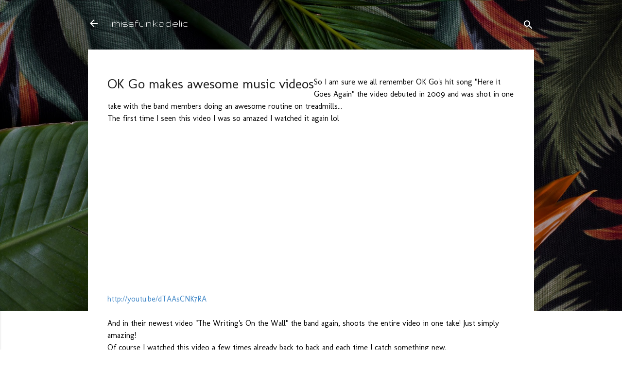

--- FILE ---
content_type: text/html; charset=UTF-8
request_url: http://www.missfunkadelic.com/2014/06/ok-go-makes-awesome-music-videos.html
body_size: 24293
content:
<!DOCTYPE html>
<html dir='ltr' xmlns='http://www.w3.org/1999/xhtml' xmlns:b='http://www.google.com/2005/gml/b' xmlns:data='http://www.google.com/2005/gml/data' xmlns:expr='http://www.google.com/2005/gml/expr'>
<head>
<script async='async' src='//pagead2.googlesyndication.com/pagead/js/adsbygoogle.js'></script>
<script>
     (adsbygoogle = window.adsbygoogle || []).push({
          google_ad_client: "ca-pub-9290932686748169",
          enable_page_level_ads: true
     });
</script>
<meta content='width=device-width, initial-scale=1' name='viewport'/>
<title>OK Go makes awesome music videos</title>
<meta content='text/html; charset=UTF-8' http-equiv='Content-Type'/>
<!-- Chrome, Firefox OS and Opera -->
<meta content='#ffffff' name='theme-color'/>
<!-- Windows Phone -->
<meta content='#ffffff' name='msapplication-navbutton-color'/>
<meta content='blogger' name='generator'/>
<link href='http://www.missfunkadelic.com/favicon.ico' rel='icon' type='image/x-icon'/>
<link href='http://www.missfunkadelic.com/2014/06/ok-go-makes-awesome-music-videos.html' rel='canonical'/>
<link rel="alternate" type="application/atom+xml" title="missfunkadelic - Atom" href="http://www.missfunkadelic.com/feeds/posts/default" />
<link rel="alternate" type="application/rss+xml" title="missfunkadelic - RSS" href="http://www.missfunkadelic.com/feeds/posts/default?alt=rss" />
<link rel="service.post" type="application/atom+xml" title="missfunkadelic - Atom" href="https://www.blogger.com/feeds/7338341447094088319/posts/default" />

<link rel="alternate" type="application/atom+xml" title="missfunkadelic - Atom" href="http://www.missfunkadelic.com/feeds/8902161244094058177/comments/default" />
<!--Can't find substitution for tag [blog.ieCssRetrofitLinks]-->
<link href='https://i.ytimg.com/vi/dTAAsCNK7RA/hqdefault.jpg' rel='image_src'/>
<meta content='http://www.missfunkadelic.com/2014/06/ok-go-makes-awesome-music-videos.html' property='og:url'/>
<meta content='OK Go makes awesome music videos' property='og:title'/>
<meta content='Arts, Culture, Health and Lifestyle Blog.' property='og:description'/>
<meta content='https://lh3.googleusercontent.com/blogger_img_proxy/AEn0k_vSFHoh7oGcJGQvHLTRWOFAzNYUHDOAdSegOzc9PQ3HfV6KsVxF_RZG7o9lgEcRcrYgKKV2-JRNqYdDAC7LXZKDzlbxNQKw_nrKqtGFmyuHRncGgA=w1200-h630-n-k-no-nu' property='og:image'/>
<style type='text/css'>@font-face{font-family:'Gruppo';font-style:normal;font-weight:400;font-display:swap;src:url(//fonts.gstatic.com/s/gruppo/v23/WwkfxPmzE06v_ZW1UHrBGoIAUOo5.woff2)format('woff2');unicode-range:U+0100-02BA,U+02BD-02C5,U+02C7-02CC,U+02CE-02D7,U+02DD-02FF,U+0304,U+0308,U+0329,U+1D00-1DBF,U+1E00-1E9F,U+1EF2-1EFF,U+2020,U+20A0-20AB,U+20AD-20C0,U+2113,U+2C60-2C7F,U+A720-A7FF;}@font-face{font-family:'Gruppo';font-style:normal;font-weight:400;font-display:swap;src:url(//fonts.gstatic.com/s/gruppo/v23/WwkfxPmzE06v_ZW1XnrBGoIAUA.woff2)format('woff2');unicode-range:U+0000-00FF,U+0131,U+0152-0153,U+02BB-02BC,U+02C6,U+02DA,U+02DC,U+0304,U+0308,U+0329,U+2000-206F,U+20AC,U+2122,U+2191,U+2193,U+2212,U+2215,U+FEFF,U+FFFD;}@font-face{font-family:'Molengo';font-style:normal;font-weight:400;font-display:swap;src:url(//fonts.gstatic.com/s/molengo/v17/I_uuMpWeuBzZNBtQXb1akwKso5f4bA.woff2)format('woff2');unicode-range:U+0100-02BA,U+02BD-02C5,U+02C7-02CC,U+02CE-02D7,U+02DD-02FF,U+0304,U+0308,U+0329,U+1D00-1DBF,U+1E00-1E9F,U+1EF2-1EFF,U+2020,U+20A0-20AB,U+20AD-20C0,U+2113,U+2C60-2C7F,U+A720-A7FF;}@font-face{font-family:'Molengo';font-style:normal;font-weight:400;font-display:swap;src:url(//fonts.gstatic.com/s/molengo/v17/I_uuMpWeuBzZNBtQXbNakwKso5c.woff2)format('woff2');unicode-range:U+0000-00FF,U+0131,U+0152-0153,U+02BB-02BC,U+02C6,U+02DA,U+02DC,U+0304,U+0308,U+0329,U+2000-206F,U+20AC,U+2122,U+2191,U+2193,U+2212,U+2215,U+FEFF,U+FFFD;}@font-face{font-family:'Roboto';font-style:italic;font-weight:300;font-stretch:100%;font-display:swap;src:url(//fonts.gstatic.com/s/roboto/v50/KFOKCnqEu92Fr1Mu53ZEC9_Vu3r1gIhOszmOClHrs6ljXfMMLt_QuAX-k3Yi128m0kN2.woff2)format('woff2');unicode-range:U+0460-052F,U+1C80-1C8A,U+20B4,U+2DE0-2DFF,U+A640-A69F,U+FE2E-FE2F;}@font-face{font-family:'Roboto';font-style:italic;font-weight:300;font-stretch:100%;font-display:swap;src:url(//fonts.gstatic.com/s/roboto/v50/KFOKCnqEu92Fr1Mu53ZEC9_Vu3r1gIhOszmOClHrs6ljXfMMLt_QuAz-k3Yi128m0kN2.woff2)format('woff2');unicode-range:U+0301,U+0400-045F,U+0490-0491,U+04B0-04B1,U+2116;}@font-face{font-family:'Roboto';font-style:italic;font-weight:300;font-stretch:100%;font-display:swap;src:url(//fonts.gstatic.com/s/roboto/v50/KFOKCnqEu92Fr1Mu53ZEC9_Vu3r1gIhOszmOClHrs6ljXfMMLt_QuAT-k3Yi128m0kN2.woff2)format('woff2');unicode-range:U+1F00-1FFF;}@font-face{font-family:'Roboto';font-style:italic;font-weight:300;font-stretch:100%;font-display:swap;src:url(//fonts.gstatic.com/s/roboto/v50/KFOKCnqEu92Fr1Mu53ZEC9_Vu3r1gIhOszmOClHrs6ljXfMMLt_QuAv-k3Yi128m0kN2.woff2)format('woff2');unicode-range:U+0370-0377,U+037A-037F,U+0384-038A,U+038C,U+038E-03A1,U+03A3-03FF;}@font-face{font-family:'Roboto';font-style:italic;font-weight:300;font-stretch:100%;font-display:swap;src:url(//fonts.gstatic.com/s/roboto/v50/KFOKCnqEu92Fr1Mu53ZEC9_Vu3r1gIhOszmOClHrs6ljXfMMLt_QuHT-k3Yi128m0kN2.woff2)format('woff2');unicode-range:U+0302-0303,U+0305,U+0307-0308,U+0310,U+0312,U+0315,U+031A,U+0326-0327,U+032C,U+032F-0330,U+0332-0333,U+0338,U+033A,U+0346,U+034D,U+0391-03A1,U+03A3-03A9,U+03B1-03C9,U+03D1,U+03D5-03D6,U+03F0-03F1,U+03F4-03F5,U+2016-2017,U+2034-2038,U+203C,U+2040,U+2043,U+2047,U+2050,U+2057,U+205F,U+2070-2071,U+2074-208E,U+2090-209C,U+20D0-20DC,U+20E1,U+20E5-20EF,U+2100-2112,U+2114-2115,U+2117-2121,U+2123-214F,U+2190,U+2192,U+2194-21AE,U+21B0-21E5,U+21F1-21F2,U+21F4-2211,U+2213-2214,U+2216-22FF,U+2308-230B,U+2310,U+2319,U+231C-2321,U+2336-237A,U+237C,U+2395,U+239B-23B7,U+23D0,U+23DC-23E1,U+2474-2475,U+25AF,U+25B3,U+25B7,U+25BD,U+25C1,U+25CA,U+25CC,U+25FB,U+266D-266F,U+27C0-27FF,U+2900-2AFF,U+2B0E-2B11,U+2B30-2B4C,U+2BFE,U+3030,U+FF5B,U+FF5D,U+1D400-1D7FF,U+1EE00-1EEFF;}@font-face{font-family:'Roboto';font-style:italic;font-weight:300;font-stretch:100%;font-display:swap;src:url(//fonts.gstatic.com/s/roboto/v50/KFOKCnqEu92Fr1Mu53ZEC9_Vu3r1gIhOszmOClHrs6ljXfMMLt_QuGb-k3Yi128m0kN2.woff2)format('woff2');unicode-range:U+0001-000C,U+000E-001F,U+007F-009F,U+20DD-20E0,U+20E2-20E4,U+2150-218F,U+2190,U+2192,U+2194-2199,U+21AF,U+21E6-21F0,U+21F3,U+2218-2219,U+2299,U+22C4-22C6,U+2300-243F,U+2440-244A,U+2460-24FF,U+25A0-27BF,U+2800-28FF,U+2921-2922,U+2981,U+29BF,U+29EB,U+2B00-2BFF,U+4DC0-4DFF,U+FFF9-FFFB,U+10140-1018E,U+10190-1019C,U+101A0,U+101D0-101FD,U+102E0-102FB,U+10E60-10E7E,U+1D2C0-1D2D3,U+1D2E0-1D37F,U+1F000-1F0FF,U+1F100-1F1AD,U+1F1E6-1F1FF,U+1F30D-1F30F,U+1F315,U+1F31C,U+1F31E,U+1F320-1F32C,U+1F336,U+1F378,U+1F37D,U+1F382,U+1F393-1F39F,U+1F3A7-1F3A8,U+1F3AC-1F3AF,U+1F3C2,U+1F3C4-1F3C6,U+1F3CA-1F3CE,U+1F3D4-1F3E0,U+1F3ED,U+1F3F1-1F3F3,U+1F3F5-1F3F7,U+1F408,U+1F415,U+1F41F,U+1F426,U+1F43F,U+1F441-1F442,U+1F444,U+1F446-1F449,U+1F44C-1F44E,U+1F453,U+1F46A,U+1F47D,U+1F4A3,U+1F4B0,U+1F4B3,U+1F4B9,U+1F4BB,U+1F4BF,U+1F4C8-1F4CB,U+1F4D6,U+1F4DA,U+1F4DF,U+1F4E3-1F4E6,U+1F4EA-1F4ED,U+1F4F7,U+1F4F9-1F4FB,U+1F4FD-1F4FE,U+1F503,U+1F507-1F50B,U+1F50D,U+1F512-1F513,U+1F53E-1F54A,U+1F54F-1F5FA,U+1F610,U+1F650-1F67F,U+1F687,U+1F68D,U+1F691,U+1F694,U+1F698,U+1F6AD,U+1F6B2,U+1F6B9-1F6BA,U+1F6BC,U+1F6C6-1F6CF,U+1F6D3-1F6D7,U+1F6E0-1F6EA,U+1F6F0-1F6F3,U+1F6F7-1F6FC,U+1F700-1F7FF,U+1F800-1F80B,U+1F810-1F847,U+1F850-1F859,U+1F860-1F887,U+1F890-1F8AD,U+1F8B0-1F8BB,U+1F8C0-1F8C1,U+1F900-1F90B,U+1F93B,U+1F946,U+1F984,U+1F996,U+1F9E9,U+1FA00-1FA6F,U+1FA70-1FA7C,U+1FA80-1FA89,U+1FA8F-1FAC6,U+1FACE-1FADC,U+1FADF-1FAE9,U+1FAF0-1FAF8,U+1FB00-1FBFF;}@font-face{font-family:'Roboto';font-style:italic;font-weight:300;font-stretch:100%;font-display:swap;src:url(//fonts.gstatic.com/s/roboto/v50/KFOKCnqEu92Fr1Mu53ZEC9_Vu3r1gIhOszmOClHrs6ljXfMMLt_QuAf-k3Yi128m0kN2.woff2)format('woff2');unicode-range:U+0102-0103,U+0110-0111,U+0128-0129,U+0168-0169,U+01A0-01A1,U+01AF-01B0,U+0300-0301,U+0303-0304,U+0308-0309,U+0323,U+0329,U+1EA0-1EF9,U+20AB;}@font-face{font-family:'Roboto';font-style:italic;font-weight:300;font-stretch:100%;font-display:swap;src:url(//fonts.gstatic.com/s/roboto/v50/KFOKCnqEu92Fr1Mu53ZEC9_Vu3r1gIhOszmOClHrs6ljXfMMLt_QuAb-k3Yi128m0kN2.woff2)format('woff2');unicode-range:U+0100-02BA,U+02BD-02C5,U+02C7-02CC,U+02CE-02D7,U+02DD-02FF,U+0304,U+0308,U+0329,U+1D00-1DBF,U+1E00-1E9F,U+1EF2-1EFF,U+2020,U+20A0-20AB,U+20AD-20C0,U+2113,U+2C60-2C7F,U+A720-A7FF;}@font-face{font-family:'Roboto';font-style:italic;font-weight:300;font-stretch:100%;font-display:swap;src:url(//fonts.gstatic.com/s/roboto/v50/KFOKCnqEu92Fr1Mu53ZEC9_Vu3r1gIhOszmOClHrs6ljXfMMLt_QuAj-k3Yi128m0g.woff2)format('woff2');unicode-range:U+0000-00FF,U+0131,U+0152-0153,U+02BB-02BC,U+02C6,U+02DA,U+02DC,U+0304,U+0308,U+0329,U+2000-206F,U+20AC,U+2122,U+2191,U+2193,U+2212,U+2215,U+FEFF,U+FFFD;}@font-face{font-family:'Roboto';font-style:normal;font-weight:400;font-stretch:100%;font-display:swap;src:url(//fonts.gstatic.com/s/roboto/v50/KFOMCnqEu92Fr1ME7kSn66aGLdTylUAMQXC89YmC2DPNWubEbVmZiAr0klQmz24O0g.woff2)format('woff2');unicode-range:U+0460-052F,U+1C80-1C8A,U+20B4,U+2DE0-2DFF,U+A640-A69F,U+FE2E-FE2F;}@font-face{font-family:'Roboto';font-style:normal;font-weight:400;font-stretch:100%;font-display:swap;src:url(//fonts.gstatic.com/s/roboto/v50/KFOMCnqEu92Fr1ME7kSn66aGLdTylUAMQXC89YmC2DPNWubEbVmQiAr0klQmz24O0g.woff2)format('woff2');unicode-range:U+0301,U+0400-045F,U+0490-0491,U+04B0-04B1,U+2116;}@font-face{font-family:'Roboto';font-style:normal;font-weight:400;font-stretch:100%;font-display:swap;src:url(//fonts.gstatic.com/s/roboto/v50/KFOMCnqEu92Fr1ME7kSn66aGLdTylUAMQXC89YmC2DPNWubEbVmYiAr0klQmz24O0g.woff2)format('woff2');unicode-range:U+1F00-1FFF;}@font-face{font-family:'Roboto';font-style:normal;font-weight:400;font-stretch:100%;font-display:swap;src:url(//fonts.gstatic.com/s/roboto/v50/KFOMCnqEu92Fr1ME7kSn66aGLdTylUAMQXC89YmC2DPNWubEbVmXiAr0klQmz24O0g.woff2)format('woff2');unicode-range:U+0370-0377,U+037A-037F,U+0384-038A,U+038C,U+038E-03A1,U+03A3-03FF;}@font-face{font-family:'Roboto';font-style:normal;font-weight:400;font-stretch:100%;font-display:swap;src:url(//fonts.gstatic.com/s/roboto/v50/KFOMCnqEu92Fr1ME7kSn66aGLdTylUAMQXC89YmC2DPNWubEbVnoiAr0klQmz24O0g.woff2)format('woff2');unicode-range:U+0302-0303,U+0305,U+0307-0308,U+0310,U+0312,U+0315,U+031A,U+0326-0327,U+032C,U+032F-0330,U+0332-0333,U+0338,U+033A,U+0346,U+034D,U+0391-03A1,U+03A3-03A9,U+03B1-03C9,U+03D1,U+03D5-03D6,U+03F0-03F1,U+03F4-03F5,U+2016-2017,U+2034-2038,U+203C,U+2040,U+2043,U+2047,U+2050,U+2057,U+205F,U+2070-2071,U+2074-208E,U+2090-209C,U+20D0-20DC,U+20E1,U+20E5-20EF,U+2100-2112,U+2114-2115,U+2117-2121,U+2123-214F,U+2190,U+2192,U+2194-21AE,U+21B0-21E5,U+21F1-21F2,U+21F4-2211,U+2213-2214,U+2216-22FF,U+2308-230B,U+2310,U+2319,U+231C-2321,U+2336-237A,U+237C,U+2395,U+239B-23B7,U+23D0,U+23DC-23E1,U+2474-2475,U+25AF,U+25B3,U+25B7,U+25BD,U+25C1,U+25CA,U+25CC,U+25FB,U+266D-266F,U+27C0-27FF,U+2900-2AFF,U+2B0E-2B11,U+2B30-2B4C,U+2BFE,U+3030,U+FF5B,U+FF5D,U+1D400-1D7FF,U+1EE00-1EEFF;}@font-face{font-family:'Roboto';font-style:normal;font-weight:400;font-stretch:100%;font-display:swap;src:url(//fonts.gstatic.com/s/roboto/v50/KFOMCnqEu92Fr1ME7kSn66aGLdTylUAMQXC89YmC2DPNWubEbVn6iAr0klQmz24O0g.woff2)format('woff2');unicode-range:U+0001-000C,U+000E-001F,U+007F-009F,U+20DD-20E0,U+20E2-20E4,U+2150-218F,U+2190,U+2192,U+2194-2199,U+21AF,U+21E6-21F0,U+21F3,U+2218-2219,U+2299,U+22C4-22C6,U+2300-243F,U+2440-244A,U+2460-24FF,U+25A0-27BF,U+2800-28FF,U+2921-2922,U+2981,U+29BF,U+29EB,U+2B00-2BFF,U+4DC0-4DFF,U+FFF9-FFFB,U+10140-1018E,U+10190-1019C,U+101A0,U+101D0-101FD,U+102E0-102FB,U+10E60-10E7E,U+1D2C0-1D2D3,U+1D2E0-1D37F,U+1F000-1F0FF,U+1F100-1F1AD,U+1F1E6-1F1FF,U+1F30D-1F30F,U+1F315,U+1F31C,U+1F31E,U+1F320-1F32C,U+1F336,U+1F378,U+1F37D,U+1F382,U+1F393-1F39F,U+1F3A7-1F3A8,U+1F3AC-1F3AF,U+1F3C2,U+1F3C4-1F3C6,U+1F3CA-1F3CE,U+1F3D4-1F3E0,U+1F3ED,U+1F3F1-1F3F3,U+1F3F5-1F3F7,U+1F408,U+1F415,U+1F41F,U+1F426,U+1F43F,U+1F441-1F442,U+1F444,U+1F446-1F449,U+1F44C-1F44E,U+1F453,U+1F46A,U+1F47D,U+1F4A3,U+1F4B0,U+1F4B3,U+1F4B9,U+1F4BB,U+1F4BF,U+1F4C8-1F4CB,U+1F4D6,U+1F4DA,U+1F4DF,U+1F4E3-1F4E6,U+1F4EA-1F4ED,U+1F4F7,U+1F4F9-1F4FB,U+1F4FD-1F4FE,U+1F503,U+1F507-1F50B,U+1F50D,U+1F512-1F513,U+1F53E-1F54A,U+1F54F-1F5FA,U+1F610,U+1F650-1F67F,U+1F687,U+1F68D,U+1F691,U+1F694,U+1F698,U+1F6AD,U+1F6B2,U+1F6B9-1F6BA,U+1F6BC,U+1F6C6-1F6CF,U+1F6D3-1F6D7,U+1F6E0-1F6EA,U+1F6F0-1F6F3,U+1F6F7-1F6FC,U+1F700-1F7FF,U+1F800-1F80B,U+1F810-1F847,U+1F850-1F859,U+1F860-1F887,U+1F890-1F8AD,U+1F8B0-1F8BB,U+1F8C0-1F8C1,U+1F900-1F90B,U+1F93B,U+1F946,U+1F984,U+1F996,U+1F9E9,U+1FA00-1FA6F,U+1FA70-1FA7C,U+1FA80-1FA89,U+1FA8F-1FAC6,U+1FACE-1FADC,U+1FADF-1FAE9,U+1FAF0-1FAF8,U+1FB00-1FBFF;}@font-face{font-family:'Roboto';font-style:normal;font-weight:400;font-stretch:100%;font-display:swap;src:url(//fonts.gstatic.com/s/roboto/v50/KFOMCnqEu92Fr1ME7kSn66aGLdTylUAMQXC89YmC2DPNWubEbVmbiAr0klQmz24O0g.woff2)format('woff2');unicode-range:U+0102-0103,U+0110-0111,U+0128-0129,U+0168-0169,U+01A0-01A1,U+01AF-01B0,U+0300-0301,U+0303-0304,U+0308-0309,U+0323,U+0329,U+1EA0-1EF9,U+20AB;}@font-face{font-family:'Roboto';font-style:normal;font-weight:400;font-stretch:100%;font-display:swap;src:url(//fonts.gstatic.com/s/roboto/v50/KFOMCnqEu92Fr1ME7kSn66aGLdTylUAMQXC89YmC2DPNWubEbVmaiAr0klQmz24O0g.woff2)format('woff2');unicode-range:U+0100-02BA,U+02BD-02C5,U+02C7-02CC,U+02CE-02D7,U+02DD-02FF,U+0304,U+0308,U+0329,U+1D00-1DBF,U+1E00-1E9F,U+1EF2-1EFF,U+2020,U+20A0-20AB,U+20AD-20C0,U+2113,U+2C60-2C7F,U+A720-A7FF;}@font-face{font-family:'Roboto';font-style:normal;font-weight:400;font-stretch:100%;font-display:swap;src:url(//fonts.gstatic.com/s/roboto/v50/KFOMCnqEu92Fr1ME7kSn66aGLdTylUAMQXC89YmC2DPNWubEbVmUiAr0klQmz24.woff2)format('woff2');unicode-range:U+0000-00FF,U+0131,U+0152-0153,U+02BB-02BC,U+02C6,U+02DA,U+02DC,U+0304,U+0308,U+0329,U+2000-206F,U+20AC,U+2122,U+2191,U+2193,U+2212,U+2215,U+FEFF,U+FFFD;}</style>
<style id='page-skin-1' type='text/css'><!--
/*! normalize.css v3.0.1 | MIT License | git.io/normalize */html{font-family:sans-serif;-ms-text-size-adjust:100%;-webkit-text-size-adjust:100%}body{margin:0}article,aside,details,figcaption,figure,footer,header,hgroup,main,nav,section,summary{display:block}audio,canvas,progress,video{display:inline-block;vertical-align:baseline}audio:not([controls]){display:none;height:0}[hidden],template{display:none}a{background:transparent}a:active,a:hover{outline:0}abbr[title]{border-bottom:1px dotted}b,strong{font-weight:bold}dfn{font-style:italic}h1{font-size:2em;margin:.67em 0}mark{background:#ff0;color:#000}small{font-size:80%}sub,sup{font-size:75%;line-height:0;position:relative;vertical-align:baseline}sup{top:-0.5em}sub{bottom:-0.25em}img{border:0}svg:not(:root){overflow:hidden}figure{margin:1em 40px}hr{-moz-box-sizing:content-box;box-sizing:content-box;height:0}pre{overflow:auto}code,kbd,pre,samp{font-family:monospace,monospace;font-size:1em}button,input,optgroup,select,textarea{color:inherit;font:inherit;margin:0}button{overflow:visible}button,select{text-transform:none}button,html input[type="button"],input[type="reset"],input[type="submit"]{-webkit-appearance:button;cursor:pointer}button[disabled],html input[disabled]{cursor:default}button::-moz-focus-inner,input::-moz-focus-inner{border:0;padding:0}input{line-height:normal}input[type="checkbox"],input[type="radio"]{box-sizing:border-box;padding:0}input[type="number"]::-webkit-inner-spin-button,input[type="number"]::-webkit-outer-spin-button{height:auto}input[type="search"]{-webkit-appearance:textfield;-moz-box-sizing:content-box;-webkit-box-sizing:content-box;box-sizing:content-box}input[type="search"]::-webkit-search-cancel-button,input[type="search"]::-webkit-search-decoration{-webkit-appearance:none}fieldset{border:1px solid #c0c0c0;margin:0 2px;padding:.35em .625em .75em}legend{border:0;padding:0}textarea{overflow:auto}optgroup{font-weight:bold}table{border-collapse:collapse;border-spacing:0}td,th{padding:0}
/*!************************************************
* Blogger Template Style
* Name: Contempo
**************************************************/
body{
overflow-wrap:break-word;
word-break:break-word;
word-wrap:break-word
}
.hidden{
display:none
}
.invisible{
visibility:hidden
}
.container::after,.float-container::after{
clear:both;
content:'';
display:table
}
.clearboth{
clear:both
}
#comments .comment .comment-actions,.subscribe-popup .FollowByEmail .follow-by-email-submit,.widget.Profile .profile-link,.widget.Profile .profile-link.visit-profile{
background:0 0;
border:0;
box-shadow:none;
color:#3d85c6;
cursor:pointer;
font-size:14px;
font-weight:700;
outline:0;
text-decoration:none;
text-transform:uppercase;
width:auto
}
.dim-overlay{
background-color:rgba(0,0,0,.54);
height:100vh;
left:0;
position:fixed;
top:0;
width:100%
}
#sharing-dim-overlay{
background-color:transparent
}
input::-ms-clear{
display:none
}
.blogger-logo,.svg-icon-24.blogger-logo{
fill:#ff9800;
opacity:1
}
.loading-spinner-large{
-webkit-animation:mspin-rotate 1.568s infinite linear;
animation:mspin-rotate 1.568s infinite linear;
height:48px;
overflow:hidden;
position:absolute;
width:48px;
z-index:200
}
.loading-spinner-large>div{
-webkit-animation:mspin-revrot 5332ms infinite steps(4);
animation:mspin-revrot 5332ms infinite steps(4)
}
.loading-spinner-large>div>div{
-webkit-animation:mspin-singlecolor-large-film 1333ms infinite steps(81);
animation:mspin-singlecolor-large-film 1333ms infinite steps(81);
background-size:100%;
height:48px;
width:3888px
}
.mspin-black-large>div>div,.mspin-grey_54-large>div>div{
background-image:url(https://www.blogblog.com/indie/mspin_black_large.svg)
}
.mspin-white-large>div>div{
background-image:url(https://www.blogblog.com/indie/mspin_white_large.svg)
}
.mspin-grey_54-large{
opacity:.54
}
@-webkit-keyframes mspin-singlecolor-large-film{
from{
-webkit-transform:translateX(0);
transform:translateX(0)
}
to{
-webkit-transform:translateX(-3888px);
transform:translateX(-3888px)
}
}
@keyframes mspin-singlecolor-large-film{
from{
-webkit-transform:translateX(0);
transform:translateX(0)
}
to{
-webkit-transform:translateX(-3888px);
transform:translateX(-3888px)
}
}
@-webkit-keyframes mspin-rotate{
from{
-webkit-transform:rotate(0);
transform:rotate(0)
}
to{
-webkit-transform:rotate(360deg);
transform:rotate(360deg)
}
}
@keyframes mspin-rotate{
from{
-webkit-transform:rotate(0);
transform:rotate(0)
}
to{
-webkit-transform:rotate(360deg);
transform:rotate(360deg)
}
}
@-webkit-keyframes mspin-revrot{
from{
-webkit-transform:rotate(0);
transform:rotate(0)
}
to{
-webkit-transform:rotate(-360deg);
transform:rotate(-360deg)
}
}
@keyframes mspin-revrot{
from{
-webkit-transform:rotate(0);
transform:rotate(0)
}
to{
-webkit-transform:rotate(-360deg);
transform:rotate(-360deg)
}
}
.skip-navigation{
background-color:#fff;
box-sizing:border-box;
color:#000;
display:block;
height:0;
left:0;
line-height:50px;
overflow:hidden;
padding-top:0;
position:fixed;
text-align:center;
top:0;
-webkit-transition:box-shadow .3s,height .3s,padding-top .3s;
transition:box-shadow .3s,height .3s,padding-top .3s;
width:100%;
z-index:900
}
.skip-navigation:focus{
box-shadow:0 4px 5px 0 rgba(0,0,0,.14),0 1px 10px 0 rgba(0,0,0,.12),0 2px 4px -1px rgba(0,0,0,.2);
height:50px
}
#main{
outline:0
}
.main-heading{
position:absolute;
clip:rect(1px,1px,1px,1px);
padding:0;
border:0;
height:1px;
width:1px;
overflow:hidden
}
.Attribution{
margin-top:1em;
text-align:center
}
.Attribution .blogger img,.Attribution .blogger svg{
vertical-align:bottom
}
.Attribution .blogger img{
margin-right:.5em
}
.Attribution div{
line-height:24px;
margin-top:.5em
}
.Attribution .copyright,.Attribution .image-attribution{
font-size:.7em;
margin-top:1.5em
}
.BLOG_mobile_video_class{
display:none
}
.bg-photo{
background-attachment:scroll!important
}
body .CSS_LIGHTBOX{
z-index:900
}
.extendable .show-less,.extendable .show-more{
border-color:#3d85c6;
color:#3d85c6;
margin-top:8px
}
.extendable .show-less.hidden,.extendable .show-more.hidden{
display:none
}
.inline-ad{
display:none;
max-width:100%;
overflow:hidden
}
.adsbygoogle{
display:block
}
#cookieChoiceInfo{
bottom:0;
top:auto
}
iframe.b-hbp-video{
border:0
}
.post-body img{
max-width:100%
}
.post-body iframe{
max-width:100%
}
.post-body a[imageanchor="1"]{
display:inline-block
}
.byline{
margin-right:1em
}
.byline:last-child{
margin-right:0
}
.link-copied-dialog{
max-width:520px;
outline:0
}
.link-copied-dialog .modal-dialog-buttons{
margin-top:8px
}
.link-copied-dialog .goog-buttonset-default{
background:0 0;
border:0
}
.link-copied-dialog .goog-buttonset-default:focus{
outline:0
}
.paging-control-container{
margin-bottom:16px
}
.paging-control-container .paging-control{
display:inline-block
}
.paging-control-container .comment-range-text::after,.paging-control-container .paging-control{
color:#3d85c6
}
.paging-control-container .comment-range-text,.paging-control-container .paging-control{
margin-right:8px
}
.paging-control-container .comment-range-text::after,.paging-control-container .paging-control::after{
content:'\00B7';
cursor:default;
padding-left:8px;
pointer-events:none
}
.paging-control-container .comment-range-text:last-child::after,.paging-control-container .paging-control:last-child::after{
content:none
}
.byline.reactions iframe{
height:20px
}
.b-notification{
color:#000;
background-color:#fff;
border-bottom:solid 1px #000;
box-sizing:border-box;
padding:16px 32px;
text-align:center
}
.b-notification.visible{
-webkit-transition:margin-top .3s cubic-bezier(.4,0,.2,1);
transition:margin-top .3s cubic-bezier(.4,0,.2,1)
}
.b-notification.invisible{
position:absolute
}
.b-notification-close{
position:absolute;
right:8px;
top:8px
}
.no-posts-message{
line-height:40px;
text-align:center
}
@media screen and (max-width:800px){
body.item-view .post-body a[imageanchor="1"][style*="float: left;"],body.item-view .post-body a[imageanchor="1"][style*="float: right;"]{
float:none!important;
clear:none!important
}
body.item-view .post-body a[imageanchor="1"] img{
display:block;
height:auto;
margin:0 auto
}
body.item-view .post-body>.separator:first-child>a[imageanchor="1"]:first-child{
margin-top:20px
}
.post-body a[imageanchor]{
display:block
}
body.item-view .post-body a[imageanchor="1"]{
margin-left:0!important;
margin-right:0!important
}
body.item-view .post-body a[imageanchor="1"]+a[imageanchor="1"]{
margin-top:16px
}
}
.item-control{
display:none
}
#comments{
border-top:1px dashed rgba(0,0,0,.54);
margin-top:20px;
padding:20px
}
#comments .comment-thread ol{
margin:0;
padding-left:0;
padding-left:0
}
#comments .comment .comment-replybox-single,#comments .comment-thread .comment-replies{
margin-left:60px
}
#comments .comment-thread .thread-count{
display:none
}
#comments .comment{
list-style-type:none;
padding:0 0 30px;
position:relative
}
#comments .comment .comment{
padding-bottom:8px
}
.comment .avatar-image-container{
position:absolute
}
.comment .avatar-image-container img{
border-radius:50%
}
.avatar-image-container svg,.comment .avatar-image-container .avatar-icon{
border-radius:50%;
border:solid 1px #707070;
box-sizing:border-box;
fill:#707070;
height:35px;
margin:0;
padding:7px;
width:35px
}
.comment .comment-block{
margin-top:10px;
margin-left:60px;
padding-bottom:0
}
#comments .comment-author-header-wrapper{
margin-left:40px
}
#comments .comment .thread-expanded .comment-block{
padding-bottom:20px
}
#comments .comment .comment-header .user,#comments .comment .comment-header .user a{
color:#212121;
font-style:normal;
font-weight:700
}
#comments .comment .comment-actions{
bottom:0;
margin-bottom:15px;
position:absolute
}
#comments .comment .comment-actions>*{
margin-right:8px
}
#comments .comment .comment-header .datetime{
bottom:0;
color:rgba(33,33,33,.54);
display:inline-block;
font-size:13px;
font-style:italic;
margin-left:8px
}
#comments .comment .comment-footer .comment-timestamp a,#comments .comment .comment-header .datetime a{
color:rgba(33,33,33,.54)
}
#comments .comment .comment-content,.comment .comment-body{
margin-top:12px;
word-break:break-word
}
.comment-body{
margin-bottom:12px
}
#comments.embed[data-num-comments="0"]{
border:0;
margin-top:0;
padding-top:0
}
#comments.embed[data-num-comments="0"] #comment-post-message,#comments.embed[data-num-comments="0"] div.comment-form>p,#comments.embed[data-num-comments="0"] p.comment-footer{
display:none
}
#comment-editor-src{
display:none
}
.comments .comments-content .loadmore.loaded{
max-height:0;
opacity:0;
overflow:hidden
}
.extendable .remaining-items{
height:0;
overflow:hidden;
-webkit-transition:height .3s cubic-bezier(.4,0,.2,1);
transition:height .3s cubic-bezier(.4,0,.2,1)
}
.extendable .remaining-items.expanded{
height:auto
}
.svg-icon-24,.svg-icon-24-button{
cursor:pointer;
height:24px;
width:24px;
min-width:24px
}
.touch-icon{
margin:-12px;
padding:12px
}
.touch-icon:active,.touch-icon:focus{
background-color:rgba(153,153,153,.4);
border-radius:50%
}
svg:not(:root).touch-icon{
overflow:visible
}
html[dir=rtl] .rtl-reversible-icon{
-webkit-transform:scaleX(-1);
-ms-transform:scaleX(-1);
transform:scaleX(-1)
}
.svg-icon-24-button,.touch-icon-button{
background:0 0;
border:0;
margin:0;
outline:0;
padding:0
}
.touch-icon-button .touch-icon:active,.touch-icon-button .touch-icon:focus{
background-color:transparent
}
.touch-icon-button:active .touch-icon,.touch-icon-button:focus .touch-icon{
background-color:rgba(153,153,153,.4);
border-radius:50%
}
.Profile .default-avatar-wrapper .avatar-icon{
border-radius:50%;
border:solid 1px #707070;
box-sizing:border-box;
fill:#707070;
margin:0
}
.Profile .individual .default-avatar-wrapper .avatar-icon{
padding:25px
}
.Profile .individual .avatar-icon,.Profile .individual .profile-img{
height:120px;
width:120px
}
.Profile .team .default-avatar-wrapper .avatar-icon{
padding:8px
}
.Profile .team .avatar-icon,.Profile .team .default-avatar-wrapper,.Profile .team .profile-img{
height:40px;
width:40px
}
.snippet-container{
margin:0;
position:relative;
overflow:hidden
}
.snippet-fade{
bottom:0;
box-sizing:border-box;
position:absolute;
width:96px
}
.snippet-fade{
right:0
}
.snippet-fade:after{
content:'\2026'
}
.snippet-fade:after{
float:right
}
.post-bottom{
-webkit-box-align:center;
-webkit-align-items:center;
-ms-flex-align:center;
align-items:center;
display:-webkit-box;
display:-webkit-flex;
display:-ms-flexbox;
display:flex;
-webkit-flex-wrap:wrap;
-ms-flex-wrap:wrap;
flex-wrap:wrap
}
.post-footer{
-webkit-box-flex:1;
-webkit-flex:1 1 auto;
-ms-flex:1 1 auto;
flex:1 1 auto;
-webkit-flex-wrap:wrap;
-ms-flex-wrap:wrap;
flex-wrap:wrap;
-webkit-box-ordinal-group:2;
-webkit-order:1;
-ms-flex-order:1;
order:1
}
.post-footer>*{
-webkit-box-flex:0;
-webkit-flex:0 1 auto;
-ms-flex:0 1 auto;
flex:0 1 auto
}
.post-footer .byline:last-child{
margin-right:1em
}
.jump-link{
-webkit-box-flex:0;
-webkit-flex:0 0 auto;
-ms-flex:0 0 auto;
flex:0 0 auto;
-webkit-box-ordinal-group:3;
-webkit-order:2;
-ms-flex-order:2;
order:2
}
.centered-top-container.sticky{
left:0;
position:fixed;
right:0;
top:0;
width:auto;
z-index:50;
-webkit-transition-property:opacity,-webkit-transform;
transition-property:opacity,-webkit-transform;
transition-property:transform,opacity;
transition-property:transform,opacity,-webkit-transform;
-webkit-transition-duration:.2s;
transition-duration:.2s;
-webkit-transition-timing-function:cubic-bezier(.4,0,.2,1);
transition-timing-function:cubic-bezier(.4,0,.2,1)
}
.centered-top-placeholder{
display:none
}
.collapsed-header .centered-top-placeholder{
display:block
}
.centered-top-container .Header .replaced h1,.centered-top-placeholder .Header .replaced h1{
display:none
}
.centered-top-container.sticky .Header .replaced h1{
display:block
}
.centered-top-container.sticky .Header .header-widget{
background:0 0
}
.centered-top-container.sticky .Header .header-image-wrapper{
display:none
}
.centered-top-container img,.centered-top-placeholder img{
max-width:100%
}
.collapsible{
-webkit-transition:height .3s cubic-bezier(.4,0,.2,1);
transition:height .3s cubic-bezier(.4,0,.2,1)
}
.collapsible,.collapsible>summary{
display:block;
overflow:hidden
}
.collapsible>:not(summary){
display:none
}
.collapsible[open]>:not(summary){
display:block
}
.collapsible:focus,.collapsible>summary:focus{
outline:0
}
.collapsible>summary{
cursor:pointer;
display:block;
padding:0
}
.collapsible:focus>summary,.collapsible>summary:focus{
background-color:transparent
}
.collapsible>summary::-webkit-details-marker{
display:none
}
.collapsible-title{
-webkit-box-align:center;
-webkit-align-items:center;
-ms-flex-align:center;
align-items:center;
display:-webkit-box;
display:-webkit-flex;
display:-ms-flexbox;
display:flex
}
.collapsible-title .title{
-webkit-box-flex:1;
-webkit-flex:1 1 auto;
-ms-flex:1 1 auto;
flex:1 1 auto;
-webkit-box-ordinal-group:1;
-webkit-order:0;
-ms-flex-order:0;
order:0;
overflow:hidden;
text-overflow:ellipsis;
white-space:nowrap
}
.collapsible-title .chevron-down,.collapsible[open] .collapsible-title .chevron-up{
display:block
}
.collapsible-title .chevron-up,.collapsible[open] .collapsible-title .chevron-down{
display:none
}
.flat-button{
cursor:pointer;
display:inline-block;
font-weight:700;
text-transform:uppercase;
border-radius:2px;
padding:8px;
margin:-8px
}
.flat-icon-button{
background:0 0;
border:0;
margin:0;
outline:0;
padding:0;
margin:-12px;
padding:12px;
cursor:pointer;
box-sizing:content-box;
display:inline-block;
line-height:0
}
.flat-icon-button,.flat-icon-button .splash-wrapper{
border-radius:50%
}
.flat-icon-button .splash.animate{
-webkit-animation-duration:.3s;
animation-duration:.3s
}
.overflowable-container{
max-height:47.2px;
overflow:hidden;
position:relative
}
.overflow-button{
cursor:pointer
}
#overflowable-dim-overlay{
background:0 0
}
.overflow-popup{
box-shadow:0 2px 2px 0 rgba(0,0,0,.14),0 3px 1px -2px rgba(0,0,0,.2),0 1px 5px 0 rgba(0,0,0,.12);
background-color:#ffffff;
left:0;
max-width:calc(100% - 32px);
position:absolute;
top:0;
visibility:hidden;
z-index:101
}
.overflow-popup ul{
list-style:none
}
.overflow-popup .tabs li,.overflow-popup li{
display:block;
height:auto
}
.overflow-popup .tabs li{
padding-left:0;
padding-right:0
}
.overflow-button.hidden,.overflow-popup .tabs li.hidden,.overflow-popup li.hidden{
display:none
}
.pill-button{
background:0 0;
border:1px solid;
border-radius:12px;
cursor:pointer;
display:inline-block;
padding:4px 16px;
text-transform:uppercase
}
.ripple{
position:relative
}
.ripple>*{
z-index:1
}
.splash-wrapper{
bottom:0;
left:0;
overflow:hidden;
pointer-events:none;
position:absolute;
right:0;
top:0;
z-index:0
}
.splash{
background:#ccc;
border-radius:100%;
display:block;
opacity:.6;
position:absolute;
-webkit-transform:scale(0);
-ms-transform:scale(0);
transform:scale(0)
}
.splash.animate{
-webkit-animation:ripple-effect .4s linear;
animation:ripple-effect .4s linear
}
@-webkit-keyframes ripple-effect{
100%{
opacity:0;
-webkit-transform:scale(2.5);
transform:scale(2.5)
}
}
@keyframes ripple-effect{
100%{
opacity:0;
-webkit-transform:scale(2.5);
transform:scale(2.5)
}
}
.search{
display:-webkit-box;
display:-webkit-flex;
display:-ms-flexbox;
display:flex;
line-height:24px;
width:24px
}
.search.focused{
width:100%
}
.search.focused .section{
width:100%
}
.search form{
z-index:101
}
.search h3{
display:none
}
.search form{
display:-webkit-box;
display:-webkit-flex;
display:-ms-flexbox;
display:flex;
-webkit-box-flex:1;
-webkit-flex:1 0 0;
-ms-flex:1 0 0px;
flex:1 0 0;
border-bottom:solid 1px transparent;
padding-bottom:8px
}
.search form>*{
display:none
}
.search.focused form>*{
display:block
}
.search .search-input label{
display:none
}
.centered-top-placeholder.cloned .search form{
z-index:30
}
.search.focused form{
border-color:#ffffff;
position:relative;
width:auto
}
.collapsed-header .centered-top-container .search.focused form{
border-bottom-color:transparent
}
.search-expand{
-webkit-box-flex:0;
-webkit-flex:0 0 auto;
-ms-flex:0 0 auto;
flex:0 0 auto
}
.search-expand-text{
display:none
}
.search-close{
display:inline;
vertical-align:middle
}
.search-input{
-webkit-box-flex:1;
-webkit-flex:1 0 1px;
-ms-flex:1 0 1px;
flex:1 0 1px
}
.search-input input{
background:0 0;
border:0;
box-sizing:border-box;
color:#ffffff;
display:inline-block;
outline:0;
width:calc(100% - 48px)
}
.search-input input.no-cursor{
color:transparent;
text-shadow:0 0 0 #ffffff
}
.collapsed-header .centered-top-container .search-action,.collapsed-header .centered-top-container .search-input input{
color:#212121
}
.collapsed-header .centered-top-container .search-input input.no-cursor{
color:transparent;
text-shadow:0 0 0 #212121
}
.collapsed-header .centered-top-container .search-input input.no-cursor:focus,.search-input input.no-cursor:focus{
outline:0
}
.search-focused>*{
visibility:hidden
}
.search-focused .search,.search-focused .search-icon{
visibility:visible
}
.search.focused .search-action{
display:block
}
.search.focused .search-action:disabled{
opacity:.3
}
.widget.Sharing .sharing-button{
display:none
}
.widget.Sharing .sharing-buttons li{
padding:0
}
.widget.Sharing .sharing-buttons li span{
display:none
}
.post-share-buttons{
position:relative
}
.centered-bottom .share-buttons .svg-icon-24,.share-buttons .svg-icon-24{
fill:#707070
}
.sharing-open.touch-icon-button:active .touch-icon,.sharing-open.touch-icon-button:focus .touch-icon{
background-color:transparent
}
.share-buttons{
background-color:#ffffff;
border-radius:2px;
box-shadow:0 2px 2px 0 rgba(0,0,0,.14),0 3px 1px -2px rgba(0,0,0,.2),0 1px 5px 0 rgba(0,0,0,.12);
color:#707070;
list-style:none;
margin:0;
padding:8px 0;
position:absolute;
top:-11px;
min-width:200px;
z-index:101
}
.share-buttons.hidden{
display:none
}
.sharing-button{
background:0 0;
border:0;
margin:0;
outline:0;
padding:0;
cursor:pointer
}
.share-buttons li{
margin:0;
height:48px
}
.share-buttons li:last-child{
margin-bottom:0
}
.share-buttons li .sharing-platform-button{
box-sizing:border-box;
cursor:pointer;
display:block;
height:100%;
margin-bottom:0;
padding:0 16px;
position:relative;
width:100%
}
.share-buttons li .sharing-platform-button:focus,.share-buttons li .sharing-platform-button:hover{
background-color:rgba(128,128,128,.1);
outline:0
}
.share-buttons li svg[class*=" sharing-"],.share-buttons li svg[class^=sharing-]{
position:absolute;
top:10px
}
.share-buttons li span.sharing-platform-button{
position:relative;
top:0
}
.share-buttons li .platform-sharing-text{
display:block;
font-size:16px;
line-height:48px;
white-space:nowrap
}
.share-buttons li .platform-sharing-text{
margin-left:56px
}
.sidebar-container{
background-color:#ffffff;
max-width:375px;
overflow-y:auto;
-webkit-transition-property:-webkit-transform;
transition-property:-webkit-transform;
transition-property:transform;
transition-property:transform,-webkit-transform;
-webkit-transition-duration:.3s;
transition-duration:.3s;
-webkit-transition-timing-function:cubic-bezier(0,0,.2,1);
transition-timing-function:cubic-bezier(0,0,.2,1);
width:375px;
z-index:101;
-webkit-overflow-scrolling:touch
}
.sidebar-container .navigation{
line-height:0;
padding:16px
}
.sidebar-container .sidebar-back{
cursor:pointer
}
.sidebar-container .widget{
background:0 0;
margin:0 16px;
padding:16px 0
}
.sidebar-container .widget .title{
color:#000000;
margin:0
}
.sidebar-container .widget ul{
list-style:none;
margin:0;
padding:0
}
.sidebar-container .widget ul ul{
margin-left:1em
}
.sidebar-container .widget li{
font-size:16px;
line-height:normal
}
.sidebar-container .widget+.widget{
border-top:1px dashed #159283
}
.BlogArchive li{
margin:16px 0
}
.BlogArchive li:last-child{
margin-bottom:0
}
.Label li a{
display:inline-block
}
.BlogArchive .post-count,.Label .label-count{
float:right;
margin-left:.25em
}
.BlogArchive .post-count::before,.Label .label-count::before{
content:'('
}
.BlogArchive .post-count::after,.Label .label-count::after{
content:')'
}
.widget.Translate .skiptranslate>div{
display:block!important
}
.widget.Profile .profile-link{
display:-webkit-box;
display:-webkit-flex;
display:-ms-flexbox;
display:flex
}
.widget.Profile .team-member .default-avatar-wrapper,.widget.Profile .team-member .profile-img{
-webkit-box-flex:0;
-webkit-flex:0 0 auto;
-ms-flex:0 0 auto;
flex:0 0 auto;
margin-right:1em
}
.widget.Profile .individual .profile-link{
-webkit-box-orient:vertical;
-webkit-box-direction:normal;
-webkit-flex-direction:column;
-ms-flex-direction:column;
flex-direction:column
}
.widget.Profile .team .profile-link .profile-name{
-webkit-align-self:center;
-ms-flex-item-align:center;
-ms-grid-row-align:center;
align-self:center;
display:block;
-webkit-box-flex:1;
-webkit-flex:1 1 auto;
-ms-flex:1 1 auto;
flex:1 1 auto
}
.dim-overlay{
background-color:rgba(0,0,0,.54);
z-index:100
}
body.sidebar-visible{
overflow-y:hidden
}
@media screen and (max-width:2224px){
.sidebar-container{
bottom:0;
position:fixed;
top:0;
left:0;
right:auto
}
.sidebar-container.sidebar-invisible{
-webkit-transition-timing-function:cubic-bezier(.4,0,.6,1);
transition-timing-function:cubic-bezier(.4,0,.6,1);
-webkit-transform:translateX(-375px);
-ms-transform:translateX(-375px);
transform:translateX(-375px)
}
}
@media screen and (min-width:2225px){
.sidebar-container{
position:absolute;
top:0;
left:0;
right:auto
}
.sidebar-container .navigation{
display:none
}
}
.dialog{
box-shadow:0 2px 2px 0 rgba(0,0,0,.14),0 3px 1px -2px rgba(0,0,0,.2),0 1px 5px 0 rgba(0,0,0,.12);
background:#ffffff;
box-sizing:border-box;
color:#000000;
padding:30px;
position:fixed;
text-align:center;
width:calc(100% - 24px);
z-index:101
}
.dialog input[type=email],.dialog input[type=text]{
background-color:transparent;
border:0;
border-bottom:solid 1px rgba(0,0,0,.12);
color:#000000;
display:block;
font-family:Molengo;
font-size:16px;
line-height:24px;
margin:auto;
padding-bottom:7px;
outline:0;
text-align:center;
width:100%
}
.dialog input[type=email]::-webkit-input-placeholder,.dialog input[type=text]::-webkit-input-placeholder{
color:#000000
}
.dialog input[type=email]::-moz-placeholder,.dialog input[type=text]::-moz-placeholder{
color:#000000
}
.dialog input[type=email]:-ms-input-placeholder,.dialog input[type=text]:-ms-input-placeholder{
color:#000000
}
.dialog input[type=email]::placeholder,.dialog input[type=text]::placeholder{
color:#000000
}
.dialog input[type=email]:focus,.dialog input[type=text]:focus{
border-bottom:solid 2px #3d85c6;
padding-bottom:6px
}
.dialog input.no-cursor{
color:transparent;
text-shadow:0 0 0 #000000
}
.dialog input.no-cursor:focus{
outline:0
}
.dialog input.no-cursor:focus{
outline:0
}
.dialog input[type=submit]{
font-family:Molengo
}
.dialog .goog-buttonset-default{
color:#3d85c6
}
.subscribe-popup{
max-width:364px
}
.subscribe-popup h3{
color:#212121;
font-size:1.8em;
margin-top:0
}
.subscribe-popup .FollowByEmail h3{
display:none
}
.subscribe-popup .FollowByEmail .follow-by-email-submit{
color:#3d85c6;
display:inline-block;
margin:0 auto;
margin-top:24px;
width:auto;
white-space:normal
}
.subscribe-popup .FollowByEmail .follow-by-email-submit:disabled{
cursor:default;
opacity:.3
}
@media (max-width:800px){
.blog-name div.widget.Subscribe{
margin-bottom:16px
}
body.item-view .blog-name div.widget.Subscribe{
margin:8px auto 16px auto;
width:100%
}
}
.tabs{
list-style:none
}
.tabs li{
display:inline-block
}
.tabs li a{
cursor:pointer;
display:inline-block;
font-weight:700;
text-transform:uppercase;
padding:12px 8px
}
.tabs .selected{
border-bottom:4px solid #ffffff
}
.tabs .selected a{
color:#ffffff
}
body#layout .bg-photo,body#layout .bg-photo-overlay{
display:none
}
body#layout .page_body{
padding:0;
position:relative;
top:0
}
body#layout .page{
display:inline-block;
left:inherit;
position:relative;
vertical-align:top;
width:540px
}
body#layout .centered{
max-width:954px
}
body#layout .navigation{
display:none
}
body#layout .sidebar-container{
display:inline-block;
width:40%
}
body#layout .hamburger-menu,body#layout .search{
display:none
}
.centered-top-container .svg-icon-24,body.collapsed-header .centered-top-placeholder .svg-icon-24{
fill:#ffffff
}
.sidebar-container .svg-icon-24{
fill:#707070
}
.centered-bottom .svg-icon-24,body.collapsed-header .centered-top-container .svg-icon-24{
fill:#707070
}
.centered-bottom .share-buttons .svg-icon-24,.share-buttons .svg-icon-24{
fill:#707070
}
body{
background-color:#ffffff;
color:#000000;
font:normal normal 16px Molengo;
margin:0;
min-height:100vh
}
img{
max-width:100%
}
h3{
color:#000000;
font-size:16px
}
a{
text-decoration:none;
color:#3d85c6
}
a:visited{
color:#0b5394
}
a:hover{
color:#6fa8dc
}
blockquote{
color:#212121;
font:italic 300 15px Roboto, sans-serif;
font-size:x-large;
text-align:center
}
.pill-button{
font-size:12px
}
.bg-photo-container{
height:640px;
overflow:hidden;
position:absolute;
width:100%;
z-index:1
}
.bg-photo{
background:#ffffff url(https://themes.googleusercontent.com/image?id=cv9I8ENrXKLcyUn5vUUQg7E6BKlHmpvCj3ZWzIxS4dFY686OFUWqf0gChAoj9zmPK4JQtHoONC4J) no-repeat scroll top center /* Credit: Veronica Olson (http://www.offset.com/photos/328389) */;;
background-attachment:scroll;
background-size:cover;
-webkit-filter:blur(0px);
filter:blur(0px);
height:calc(100% + 2 * 0px);
left:0px;
position:absolute;
top:0px;
width:calc(100% + 2 * 0px)
}
.bg-photo-overlay{
background:rgba(0,0,0,.26);
background-size:cover;
height:640px;
position:absolute;
width:100%;
z-index:2
}
.hamburger-menu{
float:left;
margin-top:0
}
.sticky .hamburger-menu{
float:none;
position:absolute
}
.search{
border-bottom:solid 1px rgba(255, 255, 255, 0);
float:right;
position:relative;
-webkit-transition-property:width;
transition-property:width;
-webkit-transition-duration:.5s;
transition-duration:.5s;
-webkit-transition-timing-function:cubic-bezier(.4,0,.2,1);
transition-timing-function:cubic-bezier(.4,0,.2,1);
z-index:101
}
.search .dim-overlay{
background-color:transparent
}
.search form{
height:36px;
-webkit-transition-property:border-color;
transition-property:border-color;
-webkit-transition-delay:.5s;
transition-delay:.5s;
-webkit-transition-duration:.2s;
transition-duration:.2s;
-webkit-transition-timing-function:cubic-bezier(.4,0,.2,1);
transition-timing-function:cubic-bezier(.4,0,.2,1)
}
.search.focused{
width:calc(100% - 48px)
}
.search.focused form{
display:-webkit-box;
display:-webkit-flex;
display:-ms-flexbox;
display:flex;
-webkit-box-flex:1;
-webkit-flex:1 0 1px;
-ms-flex:1 0 1px;
flex:1 0 1px;
border-color:#ffffff;
margin-left:-24px;
padding-left:36px;
position:relative;
width:auto
}
.item-view .search,.sticky .search{
right:0;
float:none;
margin-left:0;
position:absolute
}
.item-view .search.focused,.sticky .search.focused{
width:calc(100% - 50px)
}
.item-view .search.focused form,.sticky .search.focused form{
border-bottom-color:#000000
}
.centered-top-placeholder.cloned .search form{
z-index:30
}
.search_button{
-webkit-box-flex:0;
-webkit-flex:0 0 24px;
-ms-flex:0 0 24px;
flex:0 0 24px;
-webkit-box-orient:vertical;
-webkit-box-direction:normal;
-webkit-flex-direction:column;
-ms-flex-direction:column;
flex-direction:column
}
.search_button svg{
margin-top:0
}
.search-input{
height:48px
}
.search-input input{
display:block;
color:#ffffff;
font:16px Roboto, sans-serif;
height:48px;
line-height:48px;
padding:0;
width:100%
}
.search-input input::-webkit-input-placeholder{
color:#ffffff;
opacity:.3
}
.search-input input::-moz-placeholder{
color:#ffffff;
opacity:.3
}
.search-input input:-ms-input-placeholder{
color:#ffffff;
opacity:.3
}
.search-input input::placeholder{
color:#ffffff;
opacity:.3
}
.search-action{
background:0 0;
border:0;
color:#ffffff;
cursor:pointer;
display:none;
height:48px;
margin-top:0
}
.sticky .search-action{
color:#000000
}
.search.focused .search-action{
display:block
}
.search.focused .search-action:disabled{
opacity:.3
}
.page_body{
position:relative;
z-index:20
}
.page_body .widget{
margin-bottom:16px
}
.page_body .centered{
box-sizing:border-box;
display:-webkit-box;
display:-webkit-flex;
display:-ms-flexbox;
display:flex;
-webkit-box-orient:vertical;
-webkit-box-direction:normal;
-webkit-flex-direction:column;
-ms-flex-direction:column;
flex-direction:column;
margin:0 auto;
max-width:950px;
min-height:100vh;
padding:24px 0
}
.page_body .centered>*{
-webkit-box-flex:0;
-webkit-flex:0 0 auto;
-ms-flex:0 0 auto;
flex:0 0 auto
}
.page_body .centered>#footer{
margin-top:auto
}
.blog-name{
margin:24px 0 16px 0
}
.item-view .blog-name,.sticky .blog-name{
box-sizing:border-box;
margin-left:36px;
min-height:48px;
opacity:1;
padding-top:12px
}
.blog-name .subscribe-section-container{
margin-bottom:32px;
text-align:center;
-webkit-transition-property:opacity;
transition-property:opacity;
-webkit-transition-duration:.5s;
transition-duration:.5s
}
.item-view .blog-name .subscribe-section-container,.sticky .blog-name .subscribe-section-container{
margin:0 0 8px 0
}
.blog-name .PageList{
margin-top:16px;
padding-top:8px;
text-align:center
}
.blog-name .PageList .overflowable-contents{
width:100%
}
.blog-name .PageList h3.title{
color:#ffffff;
margin:8px auto;
text-align:center;
width:100%
}
.centered-top-container .blog-name{
-webkit-transition-property:opacity;
transition-property:opacity;
-webkit-transition-duration:.5s;
transition-duration:.5s
}
.item-view .return_link{
margin-bottom:12px;
margin-top:12px;
position:absolute
}
.item-view .blog-name{
display:-webkit-box;
display:-webkit-flex;
display:-ms-flexbox;
display:flex;
-webkit-flex-wrap:wrap;
-ms-flex-wrap:wrap;
flex-wrap:wrap;
margin:0 48px 27px 48px
}
.item-view .subscribe-section-container{
-webkit-box-flex:0;
-webkit-flex:0 0 auto;
-ms-flex:0 0 auto;
flex:0 0 auto
}
.item-view #header,.item-view .Header{
margin-bottom:5px;
margin-right:15px
}
.item-view .sticky .Header{
margin-bottom:0
}
.item-view .Header p{
margin:10px 0 0 0;
text-align:left
}
.item-view .post-share-buttons-bottom{
margin-right:16px
}
.sticky{
background:#ffffff;
box-shadow:0 0 20px 0 rgba(0,0,0,.7);
box-sizing:border-box;
margin-left:0
}
.sticky #header{
margin-bottom:8px;
margin-right:8px
}
.sticky .centered-top{
margin:4px auto;
max-width:918px;
min-height:48px
}
.sticky .blog-name{
display:-webkit-box;
display:-webkit-flex;
display:-ms-flexbox;
display:flex;
margin:0 48px
}
.sticky .blog-name #header{
-webkit-box-flex:0;
-webkit-flex:0 1 auto;
-ms-flex:0 1 auto;
flex:0 1 auto;
-webkit-box-ordinal-group:2;
-webkit-order:1;
-ms-flex-order:1;
order:1;
overflow:hidden
}
.sticky .blog-name .subscribe-section-container{
-webkit-box-flex:0;
-webkit-flex:0 0 auto;
-ms-flex:0 0 auto;
flex:0 0 auto;
-webkit-box-ordinal-group:3;
-webkit-order:2;
-ms-flex-order:2;
order:2
}
.sticky .Header h1{
overflow:hidden;
text-overflow:ellipsis;
white-space:nowrap;
margin-right:-10px;
margin-bottom:-10px;
padding-right:10px;
padding-bottom:10px
}
.sticky .Header p{
display:none
}
.sticky .PageList{
display:none
}
.search-focused>*{
visibility:visible
}
.search-focused .hamburger-menu{
visibility:visible
}
.item-view .search-focused .blog-name,.sticky .search-focused .blog-name{
opacity:0
}
.centered-bottom,.centered-top-container,.centered-top-placeholder{
padding:0 16px
}
.centered-top{
position:relative
}
.item-view .centered-top.search-focused .subscribe-section-container,.sticky .centered-top.search-focused .subscribe-section-container{
opacity:0
}
.page_body.has-vertical-ads .centered .centered-bottom{
display:inline-block;
width:calc(100% - 176px)
}
.Header h1{
color:#ffffff;
font:normal normal 60px Gruppo;
line-height:normal;
margin:0 0 13px 0;
text-align:center;
width:100%
}
.Header h1 a,.Header h1 a:hover,.Header h1 a:visited{
color:#ffffff
}
.item-view .Header h1,.sticky .Header h1{
font-size:24px;
line-height:24px;
margin:0;
text-align:left
}
.sticky .Header h1{
color:#000000
}
.sticky .Header h1 a,.sticky .Header h1 a:hover,.sticky .Header h1 a:visited{
color:#000000
}
.Header p{
color:#ffffff;
margin:0 0 13px 0;
opacity:.8;
text-align:center
}
.widget .title{
line-height:28px
}
.BlogArchive li{
font-size:16px
}
.BlogArchive .post-count{
color:#000000
}
#page_body .FeaturedPost,.Blog .blog-posts .post-outer-container{
background:#ffffff;
min-height:40px;
padding:30px 40px;
width:auto
}
.Blog .blog-posts .post-outer-container:last-child{
margin-bottom:0
}
.Blog .blog-posts .post-outer-container .post-outer{
border:0;
position:relative;
padding-bottom:.25em
}
.post-outer-container{
margin-bottom:16px
}
.post:first-child{
margin-top:0
}
.post .thumb{
float:left;
height:20%;
width:20%
}
.post-share-buttons-bottom,.post-share-buttons-top{
float:right
}
.post-share-buttons-bottom{
margin-right:24px
}
.post-footer,.post-header{
clear:left;
color:rgba(0, 0, 0, 0.54);
margin:0;
width:inherit
}
.blog-pager{
text-align:center
}
.blog-pager a{
color:#3d85c6
}
.blog-pager a:visited{
color:#0b5394
}
.blog-pager a:hover{
color:#6fa8dc
}
.post-title{
font:normal normal 28px Molengo;
float:left;
margin:0 0 8px 0;
max-width:calc(100% - 48px)
}
.post-title a{
font:normal normal 36px Gruppo
}
.post-title,.post-title a,.post-title a:hover,.post-title a:visited{
color:#212121
}
.post-body{
color:#000000;
font:normal normal 16px Molengo;
line-height:1.6em;
margin:1.5em 0 2em 0;
display:block
}
.post-body img{
height:inherit
}
.post-body .snippet-thumbnail{
float:left;
margin:0;
margin-right:2em;
max-height:128px;
max-width:128px
}
.post-body .snippet-thumbnail img{
max-width:100%
}
.main .FeaturedPost .widget-content{
border:0;
position:relative;
padding-bottom:.25em
}
.FeaturedPost img{
margin-top:2em
}
.FeaturedPost .snippet-container{
margin:2em 0
}
.FeaturedPost .snippet-container p{
margin:0
}
.FeaturedPost .snippet-thumbnail{
float:none;
height:auto;
margin-bottom:2em;
margin-right:0;
overflow:hidden;
max-height:calc(600px + 2em);
max-width:100%;
text-align:center;
width:100%
}
.FeaturedPost .snippet-thumbnail img{
max-width:100%;
width:100%
}
.byline{
color:rgba(0, 0, 0, 0.54);
display:inline-block;
line-height:24px;
margin-top:8px;
vertical-align:top
}
.byline.post-author:first-child{
margin-right:0
}
.byline.reactions .reactions-label{
line-height:22px;
vertical-align:top
}
.byline.post-share-buttons{
position:relative;
display:inline-block;
margin-top:0;
width:100%
}
.byline.post-share-buttons .sharing{
float:right
}
.flat-button.ripple:hover{
background-color:rgba(61,133,198,.12)
}
.flat-button.ripple .splash{
background-color:rgba(61,133,198,.4)
}
a.timestamp-link,a:active.timestamp-link,a:visited.timestamp-link{
color:inherit;
font:inherit;
text-decoration:inherit
}
.post-share-buttons{
margin-left:0
}
.clear-sharing{
min-height:24px
}
.comment-link{
color:#3d85c6;
position:relative
}
.comment-link .num_comments{
margin-left:8px;
vertical-align:top
}
#comment-holder .continue{
display:none
}
#comment-editor{
margin-bottom:20px;
margin-top:20px
}
#comments .comment-form h4,#comments h3.title{
position:absolute;
clip:rect(1px,1px,1px,1px);
padding:0;
border:0;
height:1px;
width:1px;
overflow:hidden
}
.post-filter-message{
background-color:rgba(0,0,0,.7);
color:#fff;
display:table;
margin-bottom:16px;
width:100%
}
.post-filter-message div{
display:table-cell;
padding:15px 28px
}
.post-filter-message div:last-child{
padding-left:0;
text-align:right
}
.post-filter-message a{
white-space:nowrap
}
.post-filter-message .search-label,.post-filter-message .search-query{
font-weight:700;
color:#3d85c6
}
#blog-pager{
margin:2em 0
}
#blog-pager a{
color:#3d85c6;
font-size:14px
}
.subscribe-button{
border-color:#ffffff;
color:#ffffff
}
.sticky .subscribe-button{
border-color:#000000;
color:#000000
}
.tabs{
margin:0 auto;
padding:0
}
.tabs li{
margin:0 8px;
vertical-align:top
}
.tabs .overflow-button a,.tabs li a{
color:#cccccc;
font:normal normal 100% Molengo;
line-height:19.2px
}
.tabs .overflow-button a{
padding:12px 8px
}
.overflow-popup .tabs li{
text-align:left
}
.overflow-popup li a{
color:#000000;
display:block;
padding:8px 20px
}
.overflow-popup li.selected a{
color:#212121
}
a.report_abuse{
font-weight:400
}
.Label li,.Label span.label-size,.byline.post-labels a{
background-color:#ffffff;
border:1px solid #ffffff;
border-radius:15px;
display:inline-block;
margin:4px 4px 4px 0;
padding:3px 8px
}
.Label a,.byline.post-labels a{
color:#3d85c6
}
.Label ul{
list-style:none;
padding:0
}
.PopularPosts{
background-color:#ffffff;
padding:30px 40px
}
.PopularPosts .item-content{
color:#000000;
margin-top:24px
}
.PopularPosts a,.PopularPosts a:hover,.PopularPosts a:visited{
color:#3d85c6
}
.PopularPosts .post-title,.PopularPosts .post-title a,.PopularPosts .post-title a:hover,.PopularPosts .post-title a:visited{
color:#212121;
font-size:18px;
font-weight:700;
line-height:24px
}
.PopularPosts,.PopularPosts h3.title a{
color:#000000;
font:normal normal 16px Molengo
}
.main .PopularPosts{
padding:16px 40px
}
.PopularPosts h3.title{
font-size:14px;
margin:0
}
.PopularPosts h3.post-title{
margin-bottom:0
}
.PopularPosts .byline{
color:rgba(0, 0, 0, 0.54)
}
.PopularPosts .jump-link{
float:right;
margin-top:16px
}
.PopularPosts .post-header .byline{
font-size:.9em;
font-style:italic;
margin-top:6px
}
.PopularPosts ul{
list-style:none;
padding:0;
margin:0
}
.PopularPosts .post{
padding:20px 0
}
.PopularPosts .post+.post{
border-top:1px dashed #159283
}
.PopularPosts .item-thumbnail{
float:left;
margin-right:32px
}
.PopularPosts .item-thumbnail img{
height:88px;
padding:0;
width:88px
}
.inline-ad{
margin-bottom:16px
}
.desktop-ad .inline-ad{
display:block
}
.adsbygoogle{
overflow:hidden
}
.vertical-ad-container{
float:right;
margin-right:16px;
width:128px
}
.vertical-ad-container .AdSense+.AdSense{
margin-top:16px
}
.inline-ad-placeholder,.vertical-ad-placeholder{
background:#ffffff;
border:1px solid #000;
opacity:.9;
vertical-align:middle;
text-align:center
}
.inline-ad-placeholder span,.vertical-ad-placeholder span{
margin-top:290px;
display:block;
text-transform:uppercase;
font-weight:700;
color:#212121
}
.vertical-ad-placeholder{
height:600px
}
.vertical-ad-placeholder span{
margin-top:290px;
padding:0 40px
}
.inline-ad-placeholder{
height:90px
}
.inline-ad-placeholder span{
margin-top:36px
}
.Attribution{
color:#000000
}
.Attribution a,.Attribution a:hover,.Attribution a:visited{
color:#3d85c6
}
.Attribution svg{
fill:#ffffff
}
.sidebar-container{
box-shadow:1px 1px 3px rgba(0,0,0,.1)
}
.sidebar-container,.sidebar-container .sidebar_bottom{
background-color:#ffffff
}
.sidebar-container .navigation,.sidebar-container .sidebar_top_wrapper{
background-color:#ffffff
}
.sidebar-container .sidebar_top{
overflow:auto
}
.sidebar-container .sidebar_bottom{
width:100%;
padding-top:16px
}
.sidebar-container .widget:first-child{
padding-top:0
}
.sidebar_top .widget.Profile{
padding-bottom:16px
}
.widget.Profile{
margin:0;
width:100%
}
.widget.Profile h2{
display:none
}
.widget.Profile h3.title{
color:rgba(0,0,0,0.52);
margin:16px 32px
}
.widget.Profile .individual{
text-align:center
}
.widget.Profile .individual .profile-link{
padding:1em
}
.widget.Profile .individual .default-avatar-wrapper .avatar-icon{
margin:auto
}
.widget.Profile .team{
margin-bottom:32px;
margin-left:32px;
margin-right:32px
}
.widget.Profile ul{
list-style:none;
padding:0
}
.widget.Profile li{
margin:10px 0
}
.widget.Profile .profile-img{
border-radius:50%;
float:none
}
.widget.Profile .profile-link{
color:#212121;
font-size:.9em;
margin-bottom:1em;
opacity:.87;
overflow:hidden
}
.widget.Profile .profile-link.visit-profile{
border-style:solid;
border-width:1px;
border-radius:12px;
cursor:pointer;
font-size:12px;
font-weight:400;
padding:5px 20px;
display:inline-block;
line-height:normal
}
.widget.Profile dd{
color:rgba(0, 0, 0, 0.54);
margin:0 16px
}
.widget.Profile location{
margin-bottom:1em
}
.widget.Profile .profile-textblock{
font-size:14px;
line-height:24px;
position:relative
}
body.sidebar-visible .page_body{
overflow-y:scroll
}
body.sidebar-visible .bg-photo-container{
overflow-y:scroll
}
@media screen and (min-width:2225px){
.sidebar-container{
margin-top:640px;
min-height:calc(100% - 640px);
overflow:visible;
z-index:32
}
.sidebar-container .sidebar_top_wrapper{
background-color:#ffffff;
height:640px;
margin-top:-640px
}
.sidebar-container .sidebar_top{
display:-webkit-box;
display:-webkit-flex;
display:-ms-flexbox;
display:flex;
height:640px;
-webkit-box-orient:horizontal;
-webkit-box-direction:normal;
-webkit-flex-direction:row;
-ms-flex-direction:row;
flex-direction:row;
max-height:640px
}
.sidebar-container .sidebar_bottom{
max-width:375px;
width:375px
}
body.collapsed-header .sidebar-container{
z-index:15
}
.sidebar-container .sidebar_top:empty{
display:none
}
.sidebar-container .sidebar_top>:only-child{
-webkit-box-flex:0;
-webkit-flex:0 0 auto;
-ms-flex:0 0 auto;
flex:0 0 auto;
-webkit-align-self:center;
-ms-flex-item-align:center;
-ms-grid-row-align:center;
align-self:center;
width:100%
}
.sidebar_top_wrapper.no-items{
display:none
}
}
.post-snippet.snippet-container{
max-height:120px
}
.post-snippet .snippet-item{
line-height:24px
}
.post-snippet .snippet-fade{
background:-webkit-linear-gradient(left,#ffffff 0,#ffffff 20%,rgba(255, 255, 255, 0) 100%);
background:linear-gradient(to left,#ffffff 0,#ffffff 20%,rgba(255, 255, 255, 0) 100%);
color:#000000;
height:24px
}
.popular-posts-snippet.snippet-container{
max-height:72px
}
.popular-posts-snippet .snippet-item{
line-height:24px
}
.PopularPosts .popular-posts-snippet .snippet-fade{
color:#000000;
height:24px
}
.main .popular-posts-snippet .snippet-fade{
background:-webkit-linear-gradient(left,#ffffff 0,#ffffff 20%,rgba(255, 255, 255, 0) 100%);
background:linear-gradient(to left,#ffffff 0,#ffffff 20%,rgba(255, 255, 255, 0) 100%)
}
.sidebar_bottom .popular-posts-snippet .snippet-fade{
background:-webkit-linear-gradient(left,#ffffff 0,#ffffff 20%,rgba(255, 255, 255, 0) 100%);
background:linear-gradient(to left,#ffffff 0,#ffffff 20%,rgba(255, 255, 255, 0) 100%)
}
.profile-snippet.snippet-container{
max-height:192px
}
.has-location .profile-snippet.snippet-container{
max-height:144px
}
.profile-snippet .snippet-item{
line-height:24px
}
.profile-snippet .snippet-fade{
background:-webkit-linear-gradient(left,#ffffff 0,#ffffff 20%,rgba(255, 255, 255, 0) 100%);
background:linear-gradient(to left,#ffffff 0,#ffffff 20%,rgba(255, 255, 255, 0) 100%);
color:rgba(0, 0, 0, 0.54);
height:24px
}
@media screen and (min-width:2225px){
.profile-snippet .snippet-fade{
background:-webkit-linear-gradient(left,#ffffff 0,#ffffff 20%,rgba(255, 255, 255, 0) 100%);
background:linear-gradient(to left,#ffffff 0,#ffffff 20%,rgba(255, 255, 255, 0) 100%)
}
}
@media screen and (max-width:800px){
.blog-name{
margin-top:0
}
body.item-view .blog-name{
margin:0 48px
}
.centered-bottom{
padding:8px
}
body.item-view .centered-bottom{
padding:0
}
.page_body .centered{
padding:10px 0
}
body.item-view #header,body.item-view .widget.Header{
margin-right:0
}
body.collapsed-header .centered-top-container .blog-name{
display:block
}
body.collapsed-header .centered-top-container .widget.Header h1{
text-align:center
}
.widget.Header header{
padding:0
}
.widget.Header h1{
font-size:32px;
line-height:32px;
margin-bottom:13px
}
body.item-view .widget.Header h1{
text-align:center
}
body.item-view .widget.Header p{
text-align:center
}
.blog-name .widget.PageList{
padding:0
}
body.item-view .centered-top{
margin-bottom:5px
}
.search-action,.search-input{
margin-bottom:-8px
}
.search form{
margin-bottom:8px
}
body.item-view .subscribe-section-container{
margin:5px 0 0 0;
width:100%
}
#page_body.section div.widget.FeaturedPost,div.widget.PopularPosts{
padding:16px
}
div.widget.Blog .blog-posts .post-outer-container{
padding:16px
}
div.widget.Blog .blog-posts .post-outer-container .post-outer{
padding:0
}
.post:first-child{
margin:0
}
.post-body .snippet-thumbnail{
margin:0 3vw 3vw 0
}
.post-body .snippet-thumbnail img{
height:20vw;
width:20vw;
max-height:128px;
max-width:128px
}
div.widget.PopularPosts div.item-thumbnail{
margin:0 3vw 3vw 0
}
div.widget.PopularPosts div.item-thumbnail img{
height:20vw;
width:20vw;
max-height:88px;
max-width:88px
}
.post-title{
line-height:1
}
.post-title,.post-title a{
font-size:20px
}
#page_body.section div.widget.FeaturedPost h3 a{
font-size:22px
}
.mobile-ad .inline-ad{
display:block
}
.page_body.has-vertical-ads .vertical-ad-container,.page_body.has-vertical-ads .vertical-ad-container ins{
display:none
}
.page_body.has-vertical-ads .centered .centered-bottom,.page_body.has-vertical-ads .centered .centered-top{
display:block;
width:auto
}
div.post-filter-message div{
padding:8px 16px
}
}
@media screen and (min-width:2225px){
body{
position:relative
}
body.item-view .blog-name{
margin-left:48px
}
.page_body{
margin-left:375px
}
.search{
margin-left:0
}
.search.focused{
width:100%
}
.sticky{
padding-left:375px
}
.hamburger-menu{
display:none
}
body.collapsed-header .page_body .centered-top-container{
padding-left:375px;
padding-right:0;
width:100%
}
body.collapsed-header .centered-top-container .search.focused{
width:100%
}
body.collapsed-header .centered-top-container .blog-name{
margin-left:0
}
body.collapsed-header.item-view .centered-top-container .search.focused{
width:calc(100% - 50px)
}
body.collapsed-header.item-view .centered-top-container .blog-name{
margin-left:40px
}
}

--></style>
<style id='template-skin-1' type='text/css'><!--
body#layout .hidden,
body#layout .invisible {
display: inherit;
}
body#layout .navigation {
display: none;
}
body#layout .page,
body#layout .sidebar_top,
body#layout .sidebar_bottom {
display: inline-block;
left: inherit;
position: relative;
vertical-align: top;
}
body#layout .page {
float: right;
margin-left: 20px;
width: 55%;
}
body#layout .sidebar-container {
float: right;
width: 40%;
}
body#layout .hamburger-menu {
display: none;
}
--></style>
<style>
    .bg-photo {background-image:url(https\:\/\/themes.googleusercontent.com\/image?id=cv9I8ENrXKLcyUn5vUUQg7E6BKlHmpvCj3ZWzIxS4dFY686OFUWqf0gChAoj9zmPK4JQtHoONC4J);}
    
@media (max-width: 480px) { .bg-photo {background-image:url(https\:\/\/themes.googleusercontent.com\/image?id=cv9I8ENrXKLcyUn5vUUQg7E6BKlHmpvCj3ZWzIxS4dFY686OFUWqf0gChAoj9zmPK4JQtHoONC4J&options=w480);}}
@media (max-width: 640px) and (min-width: 481px) { .bg-photo {background-image:url(https\:\/\/themes.googleusercontent.com\/image?id=cv9I8ENrXKLcyUn5vUUQg7E6BKlHmpvCj3ZWzIxS4dFY686OFUWqf0gChAoj9zmPK4JQtHoONC4J&options=w640);}}
@media (max-width: 800px) and (min-width: 641px) { .bg-photo {background-image:url(https\:\/\/themes.googleusercontent.com\/image?id=cv9I8ENrXKLcyUn5vUUQg7E6BKlHmpvCj3ZWzIxS4dFY686OFUWqf0gChAoj9zmPK4JQtHoONC4J&options=w800);}}
@media (max-width: 1200px) and (min-width: 801px) { .bg-photo {background-image:url(https\:\/\/themes.googleusercontent.com\/image?id=cv9I8ENrXKLcyUn5vUUQg7E6BKlHmpvCj3ZWzIxS4dFY686OFUWqf0gChAoj9zmPK4JQtHoONC4J&options=w1200);}}
/* Last tag covers anything over one higher than the previous max-size cap. */
@media (min-width: 1201px) { .bg-photo {background-image:url(https\:\/\/themes.googleusercontent.com\/image?id=cv9I8ENrXKLcyUn5vUUQg7E6BKlHmpvCj3ZWzIxS4dFY686OFUWqf0gChAoj9zmPK4JQtHoONC4J&options=w1600);}}
  </style>
<script async='async' src='//pagead2.googlesyndication.com/pagead/js/adsbygoogle.js'></script>
<script type='text/javascript'>
        (function(i,s,o,g,r,a,m){i['GoogleAnalyticsObject']=r;i[r]=i[r]||function(){
        (i[r].q=i[r].q||[]).push(arguments)},i[r].l=1*new Date();a=s.createElement(o),
        m=s.getElementsByTagName(o)[0];a.async=1;a.src=g;m.parentNode.insertBefore(a,m)
        })(window,document,'script','https://www.google-analytics.com/analytics.js','ga');
        ga('create', 'UA-42146697-1', 'auto', 'blogger');
        ga('blogger.send', 'pageview');
      </script>
<script async='async' src='https://www.gstatic.com/external_hosted/clipboardjs/clipboard.min.js'></script>
<link href='https://www.blogger.com/dyn-css/authorization.css?targetBlogID=7338341447094088319&amp;zx=510a2fe0-5c14-408d-908c-28095a07f00c' media='none' onload='if(media!=&#39;all&#39;)media=&#39;all&#39;' rel='stylesheet'/><noscript><link href='https://www.blogger.com/dyn-css/authorization.css?targetBlogID=7338341447094088319&amp;zx=510a2fe0-5c14-408d-908c-28095a07f00c' rel='stylesheet'/></noscript>
<meta name='google-adsense-platform-account' content='ca-host-pub-1556223355139109'/>
<meta name='google-adsense-platform-domain' content='blogspot.com'/>

<!-- data-ad-client=ca-pub-9290932686748169 -->

</head>
<body class='item-view version-1-3-0 variant-indie_orange'>
<a class='skip-navigation' href='#main' tabindex='0'>
Skip to main content
</a>
<div class='page'>
<div class='bg-photo-overlay'></div>
<div class='bg-photo-container'>
<div class='bg-photo'></div>
</div>
<div class='page_body'>
<div class='centered'>
<div class='centered-top-placeholder'></div>
<header class='centered-top-container' role='banner'>
<div class='centered-top'>
<a class='return_link' href='http://www.missfunkadelic.com/'>
<button class='svg-icon-24-button back-button rtl-reversible-icon flat-icon-button ripple'>
<svg class='svg-icon-24'>
<use xlink:href='/responsive/sprite_v1_6.css.svg#ic_arrow_back_black_24dp' xmlns:xlink='http://www.w3.org/1999/xlink'></use>
</svg>
</button>
</a>
<div class='search'>
<button aria-label='Search' class='search-expand touch-icon-button'>
<div class='flat-icon-button ripple'>
<svg class='svg-icon-24 search-expand-icon'>
<use xlink:href='/responsive/sprite_v1_6.css.svg#ic_search_black_24dp' xmlns:xlink='http://www.w3.org/1999/xlink'></use>
</svg>
</div>
</button>
<div class='section' id='search_top' name='Search (Top)'><div class='widget BlogSearch' data-version='2' id='BlogSearch1'>
<h3 class='title'>
Search This Blog
</h3>
<div class='widget-content' role='search'>
<form action='http://www.missfunkadelic.com/search' target='_top'>
<div class='search-input'>
<input aria-label='Search this blog' autocomplete='off' name='q' placeholder='Search this blog' value=''/>
</div>
<input class='search-action flat-button' type='submit' value='Search'/>
</form>
</div>
</div></div>
</div>
<div class='clearboth'></div>
<div class='blog-name container'>
<div class='container section' id='header' name='Header'><div class='widget Header' data-version='2' id='Header1'>
<div class='header-widget'>
<div>
<h1>
<a href='http://www.missfunkadelic.com/'>
missfunkadelic
</a>
</h1>
</div>
<p>
</p>
</div>
</div></div>
<nav role='navigation'>
<div class='clearboth section' id='page_list_top' name='Page List (Top)'>
</div>
</nav>
</div>
</div>
</header>
<div>
<div class='vertical-ad-container no-items section' id='ads' name='Ads'>
</div>
<main class='centered-bottom' id='main' role='main' tabindex='-1'>
<div class='main section' id='page_body' name='Page Body'>
<div class='widget Blog' data-version='2' id='Blog1'>
<div class='blog-posts hfeed container'>
<article class='post-outer-container'>
<div class='post-outer'>
<div class='post'>
<script type='application/ld+json'>{
  "@context": "http://schema.org",
  "@type": "BlogPosting",
  "mainEntityOfPage": {
    "@type": "WebPage",
    "@id": "http://www.missfunkadelic.com/2014/06/ok-go-makes-awesome-music-videos.html"
  },
  "headline": "OK Go makes awesome music videos","description": "So I am sure we all remember OK Go\u0026#39;s hit song \u0026quot;Here it Goes Again\u0026quot; the video debuted in 2009 and was shot in one take with the...","datePublished": "2014-06-17T23:44:00-04:00",
  "dateModified": "2014-06-17T23:46:17-04:00","image": {
    "@type": "ImageObject","url": "https://lh3.googleusercontent.com/blogger_img_proxy/AEn0k_vSFHoh7oGcJGQvHLTRWOFAzNYUHDOAdSegOzc9PQ3HfV6KsVxF_RZG7o9lgEcRcrYgKKV2-JRNqYdDAC7LXZKDzlbxNQKw_nrKqtGFmyuHRncGgA=w1200-h630-n-k-no-nu",
    "height": 630,
    "width": 1200},"publisher": {
    "@type": "Organization",
    "name": "Blogger",
    "logo": {
      "@type": "ImageObject",
      "url": "https://blogger.googleusercontent.com/img/b/U2hvZWJveA/AVvXsEgfMvYAhAbdHksiBA24JKmb2Tav6K0GviwztID3Cq4VpV96HaJfy0viIu8z1SSw_G9n5FQHZWSRao61M3e58ImahqBtr7LiOUS6m_w59IvDYwjmMcbq3fKW4JSbacqkbxTo8B90dWp0Cese92xfLMPe_tg11g/h60/",
      "width": 206,
      "height": 60
    }
  },"author": {
    "@type": "Person",
    "name": "Miss Funkadelic"
  }
}</script>
<a name='8902161244094058177'></a>
<h3 class='post-title entry-title'>
OK Go makes awesome music videos
</h3>
<div class='post-body entry-content float-container' id='post-body-8902161244094058177'>
So I am sure we all remember OK Go's hit song "Here it Goes Again" the video debuted in 2009 and was shot in one take with the band members doing an awesome routine on treadmills...<br />
The first time I seen this video I was so amazed I watched it again lol<br />
<div>
<br />
<iframe allowfullscreen="" frameborder="0" height="315" src="//www.youtube.com/embed/dTAAsCNK7RA" width="420"></iframe>

<br />
<a href="http://youtu.be/dTAAsCNK7RA">http://youtu.be/dTAAsCNK7RA</a><br />
<br />
And in their newest video "The Writing's On the Wall" the band again, shoots the entire video in one take! Just simply amazing!<br />
Of course I watched this video a few times already back to back and each time I catch something new.<br />
I love OK Go and their creativity!<br />
<br />
<iframe allowfullscreen="" frameborder="0" height="315" src="//www.youtube.com/embed/m86ae_e_ptU" width="560"></iframe>

<br />
<div>
<a href="http://youtu.be/m86ae_e_ptU">http://youtu.be/m86ae_e_ptU</a><br />
<br />
<br />
Here is another awesome video!<br />
<br />
<iframe allowfullscreen="" frameborder="0" height="315" src="//www.youtube.com/embed/MejbOFk7H6c" width="560"></iframe>

<a href="http://youtu.be/MejbOFk7H6c">http://youtu.be/MejbOFk7H6c</a><br />
<a name="more"></a><br /></div>
</div>
</div>
<div class='post-bottom'>
<div class='post-footer float-container'>
</div>
</div>
</div>
</div>
<section class='comments' data-num-comments='0' id='comments'>
<a name='comments'></a>
</section>
</article>
</div>
</div><div class='widget Label' data-version='2' id='Label1'>
<details class='collapsible extendable'>
<summary>
<div class='collapsible-title'>
<h3 class='title'>
Popular Tags
</h3>
<svg class='svg-icon-24 chevron-down'>
<use xlink:href='/responsive/sprite_v1_6.css.svg#ic_expand_more_black_24dp' xmlns:xlink='http://www.w3.org/1999/xlink'></use>
</svg>
<svg class='svg-icon-24 chevron-up'>
<use xlink:href='/responsive/sprite_v1_6.css.svg#ic_expand_less_black_24dp' xmlns:xlink='http://www.w3.org/1999/xlink'></use>
</svg>
</div>
</summary>
<div class='widget-content cloud-label-widget-content'>
<div class='first-items'>
<span class='label-size label-size-2'><a class='label-name' href='http://www.missfunkadelic.com/search/label/60%27s'>60&#39;s</a></span>
<span class='label-size label-size-1'><a class='label-name' href='http://www.missfunkadelic.com/search/label/70%27s'>70&#39;s</a></span>
<span class='label-size label-size-2'><a class='label-name' href='http://www.missfunkadelic.com/search/label/80%27s'>80&#39;s</a></span>
<span class='label-size label-size-3'><a class='label-name' href='http://www.missfunkadelic.com/search/label/90%27s'>90&#39;s</a></span>
<span class='label-size label-size-2'><a class='label-name' href='http://www.missfunkadelic.com/search/label/A%20Tribe%20Called%20Quest'>A Tribe Called Quest</a></span>
<span class='label-size label-size-1'><a class='label-name' href='http://www.missfunkadelic.com/search/label/A%20Tribe%20Called%20Red'>A Tribe Called Red</a></span>
<span class='label-size label-size-1'><a class='label-name' href='http://www.missfunkadelic.com/search/label/A%24AP'>A$AP</a></span>
<span class='label-size label-size-2'><a class='label-name' href='http://www.missfunkadelic.com/search/label/Abra'>Abra</a></span>
<span class='label-size label-size-1'><a class='label-name' href='http://www.missfunkadelic.com/search/label/Addiction'>Addiction</a></span>
<span class='label-size label-size-2'><a class='label-name' href='http://www.missfunkadelic.com/search/label/Africa'>Africa</a></span>
</div>
<div class='remaining-items'>
<span class='label-size label-size-2'><a class='label-name' href='http://www.missfunkadelic.com/search/label/Afropunk'>Afropunk</a></span>
<span class='label-size label-size-1'><a class='label-name' href='http://www.missfunkadelic.com/search/label/Agent%20Orange'>Agent Orange</a></span>
<span class='label-size label-size-1'><a class='label-name' href='http://www.missfunkadelic.com/search/label/Akae%20Beka'>Akae Beka</a></span>
<span class='label-size label-size-1'><a class='label-name' href='http://www.missfunkadelic.com/search/label/Alanis%20Morissette'>Alanis Morissette</a></span>
<span class='label-size label-size-1'><a class='label-name' href='http://www.missfunkadelic.com/search/label/Alex%20Grey'>Alex Grey</a></span>
<span class='label-size label-size-2'><a class='label-name' href='http://www.missfunkadelic.com/search/label/Alexandria'>Alexandria</a></span>
<span class='label-size label-size-1'><a class='label-name' href='http://www.missfunkadelic.com/search/label/Alice%20Smith'>Alice Smith</a></span>
<span class='label-size label-size-1'><a class='label-name' href='http://www.missfunkadelic.com/search/label/Allyson%20Felix'>Allyson Felix</a></span>
<span class='label-size label-size-1'><a class='label-name' href='http://www.missfunkadelic.com/search/label/AlunaGeorge'>AlunaGeorge</a></span>
<span class='label-size label-size-2'><a class='label-name' href='http://www.missfunkadelic.com/search/label/Animals'>Animals</a></span>
<span class='label-size label-size-1'><a class='label-name' href='http://www.missfunkadelic.com/search/label/Anthony%20Hamilton'>Anthony Hamilton</a></span>
<span class='label-size label-size-2'><a class='label-name' href='http://www.missfunkadelic.com/search/label/Art'>Art</a></span>
<span class='label-size label-size-1'><a class='label-name' href='http://www.missfunkadelic.com/search/label/Art%20by%20Augustin'>Art by Augustin</a></span>
<span class='label-size label-size-5'><a class='label-name' href='http://www.missfunkadelic.com/search/label/Arts'>Arts</a></span>
<span class='label-size label-size-1'><a class='label-name' href='http://www.missfunkadelic.com/search/label/Aswad'>Aswad</a></span>
<span class='label-size label-size-1'><a class='label-name' href='http://www.missfunkadelic.com/search/label/Aubrey%20Artworks'>Aubrey Artworks</a></span>
<span class='label-size label-size-1'><a class='label-name' href='http://www.missfunkadelic.com/search/label/Aurora'>Aurora</a></span>
<span class='label-size label-size-1'><a class='label-name' href='http://www.missfunkadelic.com/search/label/Autism'>Autism</a></span>
<span class='label-size label-size-1'><a class='label-name' href='http://www.missfunkadelic.com/search/label/Avant-Garde'>Avant-Garde</a></span>
<span class='label-size label-size-1'><a class='label-name' href='http://www.missfunkadelic.com/search/label/Azealia%20Banks'>Azealia Banks</a></span>
<span class='label-size label-size-3'><a class='label-name' href='http://www.missfunkadelic.com/search/label/Babylon'>Babylon</a></span>
<span class='label-size label-size-1'><a class='label-name' href='http://www.missfunkadelic.com/search/label/Backyard%20Chicken%20Supply'>Backyard Chicken Supply</a></span>
<span class='label-size label-size-2'><a class='label-name' href='http://www.missfunkadelic.com/search/label/Banks'>Banks</a></span>
<span class='label-size label-size-2'><a class='label-name' href='http://www.missfunkadelic.com/search/label/Basketball'>Basketball</a></span>
<span class='label-size label-size-1'><a class='label-name' href='http://www.missfunkadelic.com/search/label/Bayer%20Rice%20Lawsuit'>Bayer Rice Lawsuit</a></span>
<span class='label-size label-size-2'><a class='label-name' href='http://www.missfunkadelic.com/search/label/Beach'>Beach</a></span>
<span class='label-size label-size-3'><a class='label-name' href='http://www.missfunkadelic.com/search/label/Beauty'>Beauty</a></span>
<span class='label-size label-size-1'><a class='label-name' href='http://www.missfunkadelic.com/search/label/Beenie%20Man'>Beenie Man</a></span>
<span class='label-size label-size-1'><a class='label-name' href='http://www.missfunkadelic.com/search/label/Ben%20Pearce'>Ben Pearce</a></span>
<span class='label-size label-size-1'><a class='label-name' href='http://www.missfunkadelic.com/search/label/Beyonce'>Beyonce</a></span>
<span class='label-size label-size-1'><a class='label-name' href='http://www.missfunkadelic.com/search/label/Big%20Daddy%20Kane'>Big Daddy Kane</a></span>
<span class='label-size label-size-1'><a class='label-name' href='http://www.missfunkadelic.com/search/label/Black%20Star'>Black Star</a></span>
<span class='label-size label-size-1'><a class='label-name' href='http://www.missfunkadelic.com/search/label/Black%20Uhuru'>Black Uhuru</a></span>
<span class='label-size label-size-1'><a class='label-name' href='http://www.missfunkadelic.com/search/label/Blackstreet'>Blackstreet</a></span>
<span class='label-size label-size-2'><a class='label-name' href='http://www.missfunkadelic.com/search/label/Blogging'>Blogging</a></span>
<span class='label-size label-size-1'><a class='label-name' href='http://www.missfunkadelic.com/search/label/Blues'>Blues</a></span>
<span class='label-size label-size-1'><a class='label-name' href='http://www.missfunkadelic.com/search/label/Boggie%20Down%20Productions'>Boggie Down Productions</a></span>
<span class='label-size label-size-1'><a class='label-name' href='http://www.missfunkadelic.com/search/label/Bon%20Iver'>Bon Iver</a></span>
<span class='label-size label-size-2'><a class='label-name' href='http://www.missfunkadelic.com/search/label/Books'>Books</a></span>
<span class='label-size label-size-1'><a class='label-name' href='http://www.missfunkadelic.com/search/label/Bradley%20Manning'>Bradley Manning</a></span>
<span class='label-size label-size-1'><a class='label-name' href='http://www.missfunkadelic.com/search/label/Bullion'>Bullion</a></span>
<span class='label-size label-size-1'><a class='label-name' href='http://www.missfunkadelic.com/search/label/Busta%20Rhymes'>Busta Rhymes</a></span>
<span class='label-size label-size-1'><a class='label-name' href='http://www.missfunkadelic.com/search/label/Busy%20Signal'>Busy Signal</a></span>
<span class='label-size label-size-1'><a class='label-name' href='http://www.missfunkadelic.com/search/label/Cambatta'>Cambatta</a></span>
<span class='label-size label-size-1'><a class='label-name' href='http://www.missfunkadelic.com/search/label/Cambodia'>Cambodia</a></span>
<span class='label-size label-size-1'><a class='label-name' href='http://www.missfunkadelic.com/search/label/Camp%20Lo'>Camp Lo</a></span>
<span class='label-size label-size-2'><a class='label-name' href='http://www.missfunkadelic.com/search/label/Carl%20Jung'>Carl Jung</a></span>
<span class='label-size label-size-1'><a class='label-name' href='http://www.missfunkadelic.com/search/label/Carlos%20Latuff'>Carlos Latuff</a></span>
<span class='label-size label-size-1'><a class='label-name' href='http://www.missfunkadelic.com/search/label/Cee%20Lo'>Cee Lo</a></span>
<span class='label-size label-size-2'><a class='label-name' href='http://www.missfunkadelic.com/search/label/Cell%20Phone%20Dangers'>Cell Phone Dangers</a></span>
<span class='label-size label-size-2'><a class='label-name' href='http://www.missfunkadelic.com/search/label/Chakra%20System'>Chakra System</a></span>
<span class='label-size label-size-1'><a class='label-name' href='http://www.missfunkadelic.com/search/label/Chamomile'>Chamomile</a></span>
<span class='label-size label-size-1'><a class='label-name' href='http://www.missfunkadelic.com/search/label/Chance%20The%20Rapper'>Chance The Rapper</a></span>
<span class='label-size label-size-2'><a class='label-name' href='http://www.missfunkadelic.com/search/label/Chet%20Faker'>Chet Faker</a></span>
<span class='label-size label-size-1'><a class='label-name' href='http://www.missfunkadelic.com/search/label/Childish%20Gambino'>Childish Gambino</a></span>
<span class='label-size label-size-1'><a class='label-name' href='http://www.missfunkadelic.com/search/label/Chinese'>Chinese</a></span>
<span class='label-size label-size-1'><a class='label-name' href='http://www.missfunkadelic.com/search/label/Chubby%20Checker'>Chubby Checker</a></span>
<span class='label-size label-size-1'><a class='label-name' href='http://www.missfunkadelic.com/search/label/Classical%20Music'>Classical Music</a></span>
<span class='label-size label-size-1'><a class='label-name' href='http://www.missfunkadelic.com/search/label/Cleaning%20Products'>Cleaning Products</a></span>
<span class='label-size label-size-1'><a class='label-name' href='http://www.missfunkadelic.com/search/label/Cleanse'>Cleanse</a></span>
<span class='label-size label-size-2'><a class='label-name' href='http://www.missfunkadelic.com/search/label/Comedy'>Comedy</a></span>
<span class='label-size label-size-1'><a class='label-name' href='http://www.missfunkadelic.com/search/label/Common'>Common</a></span>
<span class='label-size label-size-2'><a class='label-name' href='http://www.missfunkadelic.com/search/label/Community'>Community</a></span>
<span class='label-size label-size-1'><a class='label-name' href='http://www.missfunkadelic.com/search/label/Concerts'>Concerts</a></span>
<span class='label-size label-size-1'><a class='label-name' href='http://www.missfunkadelic.com/search/label/Congo'>Congo</a></span>
<span class='label-size label-size-2'><a class='label-name' href='http://www.missfunkadelic.com/search/label/Conservation'>Conservation</a></span>
<span class='label-size label-size-1'><a class='label-name' href='http://www.missfunkadelic.com/search/label/Corona'>Corona</a></span>
<span class='label-size label-size-2'><a class='label-name' href='http://www.missfunkadelic.com/search/label/Cosmetics'>Cosmetics</a></span>
<span class='label-size label-size-1'><a class='label-name' href='http://www.missfunkadelic.com/search/label/Courage'>Courage</a></span>
<span class='label-size label-size-2'><a class='label-name' href='http://www.missfunkadelic.com/search/label/Create'>Create</a></span>
<span class='label-size label-size-2'><a class='label-name' href='http://www.missfunkadelic.com/search/label/Creativity'>Creativity</a></span>
<span class='label-size label-size-1'><a class='label-name' href='http://www.missfunkadelic.com/search/label/Crystal%20Waters'>Crystal Waters</a></span>
<span class='label-size label-size-1'><a class='label-name' href='http://www.missfunkadelic.com/search/label/Cuba'>Cuba</a></span>
<span class='label-size label-size-5'><a class='label-name' href='http://www.missfunkadelic.com/search/label/Culture'>Culture</a></span>
<span class='label-size label-size-1'><a class='label-name' href='http://www.missfunkadelic.com/search/label/Curtis%20Kulig'>Curtis Kulig</a></span>
<span class='label-size label-size-2'><a class='label-name' href='http://www.missfunkadelic.com/search/label/D%27Angelo'>D&#39;Angelo</a></span>
<span class='label-size label-size-1'><a class='label-name' href='http://www.missfunkadelic.com/search/label/Dakar'>Dakar</a></span>
<span class='label-size label-size-1'><a class='label-name' href='http://www.missfunkadelic.com/search/label/Dali'>Dali</a></span>
<span class='label-size label-size-2'><a class='label-name' href='http://www.missfunkadelic.com/search/label/Dangers'>Dangers</a></span>
<span class='label-size label-size-1'><a class='label-name' href='http://www.missfunkadelic.com/search/label/Dave%20Chappelle'>Dave Chappelle</a></span>
<span class='label-size label-size-1'><a class='label-name' href='http://www.missfunkadelic.com/search/label/David%20Deida'>David Deida</a></span>
<span class='label-size label-size-1'><a class='label-name' href='http://www.missfunkadelic.com/search/label/David%20Steindl-Rast'>David Steindl-Rast</a></span>
<span class='label-size label-size-1'><a class='label-name' href='http://www.missfunkadelic.com/search/label/Dayus%20Ex'>Dayus Ex</a></span>
<span class='label-size label-size-1'><a class='label-name' href='http://www.missfunkadelic.com/search/label/Dead%20Prez'>Dead Prez</a></span>
<span class='label-size label-size-1'><a class='label-name' href='http://www.missfunkadelic.com/search/label/DeBarge'>DeBarge</a></span>
<span class='label-size label-size-3'><a class='label-name' href='http://www.missfunkadelic.com/search/label/Detox'>Detox</a></span>
<span class='label-size label-size-1'><a class='label-name' href='http://www.missfunkadelic.com/search/label/Diet'>Diet</a></span>
<span class='label-size label-size-1'><a class='label-name' href='http://www.missfunkadelic.com/search/label/Diplo'>Diplo</a></span>
<span class='label-size label-size-2'><a class='label-name' href='http://www.missfunkadelic.com/search/label/Dirty%20Dozen'>Dirty Dozen</a></span>
<span class='label-size label-size-1'><a class='label-name' href='http://www.missfunkadelic.com/search/label/Disney'>Disney</a></span>
<span class='label-size label-size-2'><a class='label-name' href='http://www.missfunkadelic.com/search/label/DIY'>DIY</a></span>
<span class='label-size label-size-1'><a class='label-name' href='http://www.missfunkadelic.com/search/label/Dj%20KMarie'>Dj KMarie</a></span>
<span class='label-size label-size-1'><a class='label-name' href='http://www.missfunkadelic.com/search/label/DJ%20Snake'>DJ Snake</a></span>
<span class='label-size label-size-1'><a class='label-name' href='http://www.missfunkadelic.com/search/label/Drake'>Drake</a></span>
<span class='label-size label-size-1'><a class='label-name' href='http://www.missfunkadelic.com/search/label/Dub'>Dub</a></span>
<span class='label-size label-size-1'><a class='label-name' href='http://www.missfunkadelic.com/search/label/Earth%20Amplified'>Earth Amplified</a></span>
<span class='label-size label-size-1'><a class='label-name' href='http://www.missfunkadelic.com/search/label/Eartha%20Kitt'>Eartha Kitt</a></span>
<span class='label-size label-size-2'><a class='label-name' href='http://www.missfunkadelic.com/search/label/Economics'>Economics</a></span>
<span class='label-size label-size-1'><a class='label-name' href='http://www.missfunkadelic.com/search/label/Ecosystem'>Ecosystem</a></span>
<span class='label-size label-size-1'><a class='label-name' href='http://www.missfunkadelic.com/search/label/Eddie%20Murphy'>Eddie Murphy</a></span>
<span class='label-size label-size-3'><a class='label-name' href='http://www.missfunkadelic.com/search/label/Education'>Education</a></span>
<span class='label-size label-size-1'><a class='label-name' href='http://www.missfunkadelic.com/search/label/Electronica'>Electronica</a></span>
<span class='label-size label-size-1'><a class='label-name' href='http://www.missfunkadelic.com/search/label/Elijah%20Muhammad'>Elijah Muhammad</a></span>
<span class='label-size label-size-1'><a class='label-name' href='http://www.missfunkadelic.com/search/label/Entertainment'>Entertainment</a></span>
<span class='label-size label-size-2'><a class='label-name' href='http://www.missfunkadelic.com/search/label/Entrepreneurship'>Entrepreneurship</a></span>
<span class='label-size label-size-3'><a class='label-name' href='http://www.missfunkadelic.com/search/label/Environment'>Environment</a></span>
<span class='label-size label-size-1'><a class='label-name' href='http://www.missfunkadelic.com/search/label/Eric%20B'>Eric B</a></span>
<span class='label-size label-size-1'><a class='label-name' href='http://www.missfunkadelic.com/search/label/Eric%20Garner'>Eric Garner</a></span>
<span class='label-size label-size-1'><a class='label-name' href='http://www.missfunkadelic.com/search/label/Europe'>Europe</a></span>
<span class='label-size label-size-1'><a class='label-name' href='http://www.missfunkadelic.com/search/label/Evelyn%20%22Champagne%22%20King'>Evelyn &quot;Champagne&quot; King</a></span>
<span class='label-size label-size-1'><a class='label-name' href='http://www.missfunkadelic.com/search/label/Events'>Events</a></span>
<span class='label-size label-size-2'><a class='label-name' href='http://www.missfunkadelic.com/search/label/EWG'>EWG</a></span>
<span class='label-size label-size-3'><a class='label-name' href='http://www.missfunkadelic.com/search/label/Exercise'>Exercise</a></span>
<span class='label-size label-size-1'><a class='label-name' href='http://www.missfunkadelic.com/search/label/Experiment'>Experiment</a></span>
<span class='label-size label-size-4'><a class='label-name' href='http://www.missfunkadelic.com/search/label/Exploration'>Exploration</a></span>
<span class='label-size label-size-2'><a class='label-name' href='http://www.missfunkadelic.com/search/label/Farming'>Farming</a></span>
<span class='label-size label-size-2'><a class='label-name' href='http://www.missfunkadelic.com/search/label/Fashion'>Fashion</a></span>
<span class='label-size label-size-1'><a class='label-name' href='http://www.missfunkadelic.com/search/label/Fast%20Food'>Fast Food</a></span>
<span class='label-size label-size-2'><a class='label-name' href='http://www.missfunkadelic.com/search/label/FDA'>FDA</a></span>
<span class='label-size label-size-1'><a class='label-name' href='http://www.missfunkadelic.com/search/label/FIFA%20World%20Cup'>FIFA World Cup</a></span>
<span class='label-size label-size-3'><a class='label-name' href='http://www.missfunkadelic.com/search/label/Fitness'>Fitness</a></span>
<span class='label-size label-size-2'><a class='label-name' href='http://www.missfunkadelic.com/search/label/FKA%20Twigs'>FKA Twigs</a></span>
<span class='label-size label-size-1'><a class='label-name' href='http://www.missfunkadelic.com/search/label/Florence%20and%20The%20Machine'>Florence and The Machine</a></span>
<span class='label-size label-size-1'><a class='label-name' href='http://www.missfunkadelic.com/search/label/Florida'>Florida</a></span>
<span class='label-size label-size-1'><a class='label-name' href='http://www.missfunkadelic.com/search/label/Flume'>Flume</a></span>
<span class='label-size label-size-1'><a class='label-name' href='http://www.missfunkadelic.com/search/label/Flying%20Lotus'>Flying Lotus</a></span>
<span class='label-size label-size-4'><a class='label-name' href='http://www.missfunkadelic.com/search/label/Food'>Food</a></span>
<span class='label-size label-size-1'><a class='label-name' href='http://www.missfunkadelic.com/search/label/Frank%20Ocean'>Frank Ocean</a></span>
<span class='label-size label-size-2'><a class='label-name' href='http://www.missfunkadelic.com/search/label/Friends'>Friends</a></span>
<span class='label-size label-size-1'><a class='label-name' href='http://www.missfunkadelic.com/search/label/Fritz%20Perls'>Fritz Perls</a></span>
<span class='label-size label-size-2'><a class='label-name' href='http://www.missfunkadelic.com/search/label/Fukushima'>Fukushima</a></span>
<span class='label-size label-size-4'><a class='label-name' href='http://www.missfunkadelic.com/search/label/Funk'>Funk</a></span>
<span class='label-size label-size-1'><a class='label-name' href='http://www.missfunkadelic.com/search/label/Funk%20Inc.'>Funk Inc.</a></span>
<span class='label-size label-size-2'><a class='label-name' href='http://www.missfunkadelic.com/search/label/Funkadelic'>Funkadelic</a></span>
<span class='label-size label-size-2'><a class='label-name' href='http://www.missfunkadelic.com/search/label/Funky'>Funky</a></span>
<span class='label-size label-size-3'><a class='label-name' href='http://www.missfunkadelic.com/search/label/Funny'>Funny</a></span>
<span class='label-size label-size-2'><a class='label-name' href='http://www.missfunkadelic.com/search/label/Gadgets'>Gadgets</a></span>
<span class='label-size label-size-2'><a class='label-name' href='http://www.missfunkadelic.com/search/label/Garden'>Garden</a></span>
<span class='label-size label-size-2'><a class='label-name' href='http://www.missfunkadelic.com/search/label/Gardening'>Gardening</a></span>
<span class='label-size label-size-1'><a class='label-name' href='http://www.missfunkadelic.com/search/label/Gasparilla'>Gasparilla</a></span>
<span class='label-size label-size-1'><a class='label-name' href='http://www.missfunkadelic.com/search/label/Gatorade'>Gatorade</a></span>
<span class='label-size label-size-1'><a class='label-name' href='http://www.missfunkadelic.com/search/label/Gear'>Gear</a></span>
<span class='label-size label-size-2'><a class='label-name' href='http://www.missfunkadelic.com/search/label/George%20Clinton'>George Clinton</a></span>
<span class='label-size label-size-1'><a class='label-name' href='http://www.missfunkadelic.com/search/label/George%20Maple'>George Maple</a></span>
<span class='label-size label-size-1'><a class='label-name' href='http://www.missfunkadelic.com/search/label/Gestalt%20Therapy'>Gestalt Therapy</a></span>
<span class='label-size label-size-1'><a class='label-name' href='http://www.missfunkadelic.com/search/label/Ghost%20Style'>Ghost Style</a></span>
<span class='label-size label-size-2'><a class='label-name' href='http://www.missfunkadelic.com/search/label/Gif'>Gif</a></span>
<span class='label-size label-size-2'><a class='label-name' href='http://www.missfunkadelic.com/search/label/GMO'>GMO</a></span>
<span class='label-size label-size-1'><a class='label-name' href='http://www.missfunkadelic.com/search/label/God'>God</a></span>
<span class='label-size label-size-1'><a class='label-name' href='http://www.missfunkadelic.com/search/label/Grace%20Jones'>Grace Jones</a></span>
<span class='label-size label-size-2'><a class='label-name' href='http://www.missfunkadelic.com/search/label/Gregory%20Porter'>Gregory Porter</a></span>
<span class='label-size label-size-1'><a class='label-name' href='http://www.missfunkadelic.com/search/label/Guantanamo%20Bay'>Guantanamo Bay</a></span>
<span class='label-size label-size-1'><a class='label-name' href='http://www.missfunkadelic.com/search/label/Gwen%20Stefani'>Gwen Stefani</a></span>
<span class='label-size label-size-1'><a class='label-name' href='http://www.missfunkadelic.com/search/label/H.E.R.'>H.E.R.</a></span>
<span class='label-size label-size-2'><a class='label-name' href='http://www.missfunkadelic.com/search/label/Hair'>Hair</a></span>
<span class='label-size label-size-2'><a class='label-name' href='http://www.missfunkadelic.com/search/label/Happy'>Happy</a></span>
<span class='label-size label-size-1'><a class='label-name' href='http://www.missfunkadelic.com/search/label/Havana'>Havana</a></span>
<span class='label-size label-size-1'><a class='label-name' href='http://www.missfunkadelic.com/search/label/Hawksbill%20Sea%20Turtle'>Hawksbill Sea Turtle</a></span>
<span class='label-size label-size-2'><a class='label-name' href='http://www.missfunkadelic.com/search/label/Hazards'>Hazards</a></span>
<span class='label-size label-size-5'><a class='label-name' href='http://www.missfunkadelic.com/search/label/Health'>Health</a></span>
<span class='label-size label-size-1'><a class='label-name' href='http://www.missfunkadelic.com/search/label/Heavy%20D'>Heavy D</a></span>
<span class='label-size label-size-1'><a class='label-name' href='http://www.missfunkadelic.com/search/label/Herbalife'>Herbalife</a></span>
<span class='label-size label-size-1'><a class='label-name' href='http://www.missfunkadelic.com/search/label/Herbs'>Herbs</a></span>
<span class='label-size label-size-3'><a class='label-name' href='http://www.missfunkadelic.com/search/label/Hip-Hop'>Hip-Hop</a></span>
<span class='label-size label-size-2'><a class='label-name' href='http://www.missfunkadelic.com/search/label/History'>History</a></span>
<span class='label-size label-size-2'><a class='label-name' href='http://www.missfunkadelic.com/search/label/Home%20Design'>Home Design</a></span>
<span class='label-size label-size-1'><a class='label-name' href='http://www.missfunkadelic.com/search/label/Hong%20Kong'>Hong Kong</a></span>
<span class='label-size label-size-2'><a class='label-name' href='http://www.missfunkadelic.com/search/label/House'>House</a></span>
<span class='label-size label-size-3'><a class='label-name' href='http://www.missfunkadelic.com/search/label/Humor'>Humor</a></span>
<span class='label-size label-size-1'><a class='label-name' href='http://www.missfunkadelic.com/search/label/Illmind'>Illmind</a></span>
<span class='label-size label-size-1'><a class='label-name' href='http://www.missfunkadelic.com/search/label/Iman%20Omari'>Iman Omari</a></span>
<span class='label-size label-size-1'><a class='label-name' href='http://www.missfunkadelic.com/search/label/Indie'>Indie</a></span>
<span class='label-size label-size-3'><a class='label-name' href='http://www.missfunkadelic.com/search/label/Inspiration'>Inspiration</a></span>
<span class='label-size label-size-3'><a class='label-name' href='http://www.missfunkadelic.com/search/label/Instrumental'>Instrumental</a></span>
<span class='label-size label-size-1'><a class='label-name' href='http://www.missfunkadelic.com/search/label/Isaac%20Hayes'>Isaac Hayes</a></span>
<span class='label-size label-size-1'><a class='label-name' href='http://www.missfunkadelic.com/search/label/J%20Dilla'>J Dilla</a></span>
<span class='label-size label-size-1'><a class='label-name' href='http://www.missfunkadelic.com/search/label/J.%20Cole'>J. Cole</a></span>
<span class='label-size label-size-1'><a class='label-name' href='http://www.missfunkadelic.com/search/label/Jade%20de%20LaFleur'>Jade de LaFleur</a></span>
<span class='label-size label-size-1'><a class='label-name' href='http://www.missfunkadelic.com/search/label/Janelle%20Monae'>Janelle Monae</a></span>
<span class='label-size label-size-2'><a class='label-name' href='http://www.missfunkadelic.com/search/label/Japan'>Japan</a></span>
<span class='label-size label-size-2'><a class='label-name' href='http://www.missfunkadelic.com/search/label/Jay-Z'>Jay-Z</a></span>
<span class='label-size label-size-2'><a class='label-name' href='http://www.missfunkadelic.com/search/label/Jazz'>Jazz</a></span>
<span class='label-size label-size-2'><a class='label-name' href='http://www.missfunkadelic.com/search/label/Jhene%20Aiko'>Jhene Aiko</a></span>
<span class='label-size label-size-1'><a class='label-name' href='http://www.missfunkadelic.com/search/label/Jill%20Scott'>Jill Scott</a></span>
<span class='label-size label-size-1'><a class='label-name' href='http://www.missfunkadelic.com/search/label/Jimmy%20Fallon'>Jimmy Fallon</a></span>
<span class='label-size label-size-1'><a class='label-name' href='http://www.missfunkadelic.com/search/label/Jourdan%20Dunn'>Jourdan Dunn</a></span>
<span class='label-size label-size-1'><a class='label-name' href='http://www.missfunkadelic.com/search/label/Judy%20Blume'>Judy Blume</a></span>
<span class='label-size label-size-2'><a class='label-name' href='http://www.missfunkadelic.com/search/label/Juicing'>Juicing</a></span>
<span class='label-size label-size-1'><a class='label-name' href='http://www.missfunkadelic.com/search/label/Jungle%20Brothers'>Jungle Brothers</a></span>
<span class='label-size label-size-1'><a class='label-name' href='http://www.missfunkadelic.com/search/label/Junior%20P'>Junior P</a></span>
<span class='label-size label-size-1'><a class='label-name' href='http://www.missfunkadelic.com/search/label/Juru%20The%20Damaja'>Juru The Damaja</a></span>
<span class='label-size label-size-1'><a class='label-name' href='http://www.missfunkadelic.com/search/label/Justin%20Bieber'>Justin Bieber</a></span>
<span class='label-size label-size-1'><a class='label-name' href='http://www.missfunkadelic.com/search/label/Justin%20Timberlake'>Justin Timberlake</a></span>
<span class='label-size label-size-1'><a class='label-name' href='http://www.missfunkadelic.com/search/label/Kali%20Uchis'>Kali Uchis</a></span>
<span class='label-size label-size-2'><a class='label-name' href='http://www.missfunkadelic.com/search/label/Kanye%20West'>Kanye West</a></span>
<span class='label-size label-size-2'><a class='label-name' href='http://www.missfunkadelic.com/search/label/KAYTRANADA'>KAYTRANADA</a></span>
<span class='label-size label-size-1'><a class='label-name' href='http://www.missfunkadelic.com/search/label/Keith%20Haring'>Keith Haring</a></span>
<span class='label-size label-size-2'><a class='label-name' href='http://www.missfunkadelic.com/search/label/Kendrick%20Lamar'>Kendrick Lamar</a></span>
<span class='label-size label-size-1'><a class='label-name' href='http://www.missfunkadelic.com/search/label/Kitchen'>Kitchen</a></span>
<span class='label-size label-size-1'><a class='label-name' href='http://www.missfunkadelic.com/search/label/Kool%20Herc'>Kool Herc</a></span>
<span class='label-size label-size-1'><a class='label-name' href='http://www.missfunkadelic.com/search/label/Krishnamurti'>Krishnamurti</a></span>
<span class='label-size label-size-2'><a class='label-name' href='http://www.missfunkadelic.com/search/label/KRS-ONE'>KRS-ONE</a></span>
<span class='label-size label-size-2'><a class='label-name' href='http://www.missfunkadelic.com/search/label/Kung%20Fu%20Kitten%20Masters'>Kung Fu Kitten Masters</a></span>
<span class='label-size label-size-2'><a class='label-name' href='http://www.missfunkadelic.com/search/label/Lana%20Del%20Rey'>Lana Del Rey</a></span>
<span class='label-size label-size-1'><a class='label-name' href='http://www.missfunkadelic.com/search/label/Lao%20Tzu'>Lao Tzu</a></span>
<span class='label-size label-size-1'><a class='label-name' href='http://www.missfunkadelic.com/search/label/Latuff%20Cartoons'>Latuff Cartoons</a></span>
<span class='label-size label-size-3'><a class='label-name' href='http://www.missfunkadelic.com/search/label/Lauryn%20Hill'>Lauryn Hill</a></span>
<span class='label-size label-size-1'><a class='label-name' href='http://www.missfunkadelic.com/search/label/Leaders%20of%20the%20New%20School'>Leaders of the New School</a></span>
<span class='label-size label-size-1'><a class='label-name' href='http://www.missfunkadelic.com/search/label/Leisure'>Leisure</a></span>
<span class='label-size label-size-1'><a class='label-name' href='http://www.missfunkadelic.com/search/label/Leon%20Bridges'>Leon Bridges</a></span>
<span class='label-size label-size-2'><a class='label-name' href='http://www.missfunkadelic.com/search/label/Lianne%20La%20Havas'>Lianne La Havas</a></span>
<span class='label-size label-size-2'><a class='label-name' href='http://www.missfunkadelic.com/search/label/Life'>Life</a></span>
<span class='label-size label-size-4'><a class='label-name' href='http://www.missfunkadelic.com/search/label/Lifestyle'>Lifestyle</a></span>
<span class='label-size label-size-1'><a class='label-name' href='http://www.missfunkadelic.com/search/label/Lipps%20Inc'>Lipps Inc</a></span>
<span class='label-size label-size-2'><a class='label-name' href='http://www.missfunkadelic.com/search/label/Literature'>Literature</a></span>
<span class='label-size label-size-1'><a class='label-name' href='http://www.missfunkadelic.com/search/label/Loacker%20Wafers'>Loacker Wafers</a></span>
<span class='label-size label-size-2'><a class='label-name' href='http://www.missfunkadelic.com/search/label/Lolawolf'>Lolawolf</a></span>
<span class='label-size label-size-2'><a class='label-name' href='http://www.missfunkadelic.com/search/label/Love'>Love</a></span>
<span class='label-size label-size-1'><a class='label-name' href='http://www.missfunkadelic.com/search/label/Lupe%20Fiasco'>Lupe Fiasco</a></span>
<span class='label-size label-size-1'><a class='label-name' href='http://www.missfunkadelic.com/search/label/Madiha%20Bhatti'>Madiha Bhatti</a></span>
<span class='label-size label-size-1'><a class='label-name' href='http://www.missfunkadelic.com/search/label/Major%20Lazer'>Major Lazer</a></span>
<span class='label-size label-size-1'><a class='label-name' href='http://www.missfunkadelic.com/search/label/Malcolm%20X'>Malcolm X</a></span>
<span class='label-size label-size-1'><a class='label-name' href='http://www.missfunkadelic.com/search/label/Marvin%20Ashton'>Marvin Ashton</a></span>
<span class='label-size label-size-1'><a class='label-name' href='http://www.missfunkadelic.com/search/label/Marvin%20Gaye'>Marvin Gaye</a></span>
<span class='label-size label-size-1'><a class='label-name' href='http://www.missfunkadelic.com/search/label/Max%20Ehrmann'>Max Ehrmann</a></span>
<span class='label-size label-size-1'><a class='label-name' href='http://www.missfunkadelic.com/search/label/Maya%20Angelou'>Maya Angelou</a></span>
<span class='label-size label-size-1'><a class='label-name' href='http://www.missfunkadelic.com/search/label/Mayo%20Clinic'>Mayo Clinic</a></span>
<span class='label-size label-size-1'><a class='label-name' href='http://www.missfunkadelic.com/search/label/MBTI'>MBTI</a></span>
<span class='label-size label-size-2'><a class='label-name' href='http://www.missfunkadelic.com/search/label/McKinney%20Texas'>McKinney Texas</a></span>
<span class='label-size label-size-1'><a class='label-name' href='http://www.missfunkadelic.com/search/label/Meat'>Meat</a></span>
<span class='label-size label-size-2'><a class='label-name' href='http://www.missfunkadelic.com/search/label/Media'>Media</a></span>
<span class='label-size label-size-1'><a class='label-name' href='http://www.missfunkadelic.com/search/label/Melat'>Melat</a></span>
<span class='label-size label-size-3'><a class='label-name' href='http://www.missfunkadelic.com/search/label/Meme'>Meme</a></span>
<span class='label-size label-size-2'><a class='label-name' href='http://www.missfunkadelic.com/search/label/Mercola'>Mercola</a></span>
<span class='label-size label-size-1'><a class='label-name' href='http://www.missfunkadelic.com/search/label/Michael%20Brown'>Michael Brown</a></span>
<span class='label-size label-size-1'><a class='label-name' href='http://www.missfunkadelic.com/search/label/Michael%20Jackson'>Michael Jackson</a></span>
<span class='label-size label-size-3'><a class='label-name' href='http://www.missfunkadelic.com/search/label/Midnite'>Midnite</a></span>
<span class='label-size label-size-1'><a class='label-name' href='http://www.missfunkadelic.com/search/label/Mike%20Lawry'>Mike Lawry</a></span>
<span class='label-size label-size-1'><a class='label-name' href='http://www.missfunkadelic.com/search/label/MNDSEYE'>MNDSEYE</a></span>
<span class='label-size label-size-2'><a class='label-name' href='http://www.missfunkadelic.com/search/label/Monsanto'>Monsanto</a></span>
<span class='label-size label-size-1'><a class='label-name' href='http://www.missfunkadelic.com/search/label/Moon%20Phase'>Moon Phase</a></span>
<span class='label-size label-size-1'><a class='label-name' href='http://www.missfunkadelic.com/search/label/Moringa'>Moringa</a></span>
<span class='label-size label-size-1'><a class='label-name' href='http://www.missfunkadelic.com/search/label/Mos%20Def'>Mos Def</a></span>
<span class='label-size label-size-2'><a class='label-name' href='http://www.missfunkadelic.com/search/label/Motivation'>Motivation</a></span>
<span class='label-size label-size-5'><a class='label-name' href='http://www.missfunkadelic.com/search/label/Music'>Music</a></span>
<span class='label-size label-size-1'><a class='label-name' href='http://www.missfunkadelic.com/search/label/My%20Brother%27s%20Workshop'>My Brother&#39;s Workshop</a></span>
<span class='label-size label-size-1'><a class='label-name' href='http://www.missfunkadelic.com/search/label/Myers-Briggs'>Myers-Briggs</a></span>
<span class='label-size label-size-1'><a class='label-name' href='http://www.missfunkadelic.com/search/label/N.E.R.D.'>N.E.R.D.</a></span>
<span class='label-size label-size-1'><a class='label-name' href='http://www.missfunkadelic.com/search/label/Naked%20Juice'>Naked Juice</a></span>
<span class='label-size label-size-1'><a class='label-name' href='http://www.missfunkadelic.com/search/label/Nasty'>Nasty</a></span>
<span class='label-size label-size-3'><a class='label-name' href='http://www.missfunkadelic.com/search/label/Nature'>Nature</a></span>
<span class='label-size label-size-2'><a class='label-name' href='http://www.missfunkadelic.com/search/label/Nelson%20Mandela'>Nelson Mandela</a></span>
<span class='label-size label-size-2'><a class='label-name' href='http://www.missfunkadelic.com/search/label/New%20York'>New York</a></span>
<span class='label-size label-size-4'><a class='label-name' href='http://www.missfunkadelic.com/search/label/News'>News</a></span>
<span class='label-size label-size-1'><a class='label-name' href='http://www.missfunkadelic.com/search/label/Nigeria'>Nigeria</a></span>
<span class='label-size label-size-1'><a class='label-name' href='http://www.missfunkadelic.com/search/label/Nightmares%20On%20Wax'>Nightmares On Wax</a></span>
<span class='label-size label-size-1'><a class='label-name' href='http://www.missfunkadelic.com/search/label/Nina%20Simone'>Nina Simone</a></span>
<span class='label-size label-size-1'><a class='label-name' href='http://www.missfunkadelic.com/search/label/No%20Doubt'>No Doubt</a></span>
<span class='label-size label-size-3'><a class='label-name' href='http://www.missfunkadelic.com/search/label/non-GMO'>non-GMO</a></span>
<span class='label-size label-size-2'><a class='label-name' href='http://www.missfunkadelic.com/search/label/Noname'>Noname</a></span>
<span class='label-size label-size-2'><a class='label-name' href='http://www.missfunkadelic.com/search/label/NSA'>NSA</a></span>
<span class='label-size label-size-3'><a class='label-name' href='http://www.missfunkadelic.com/search/label/Nutrition'>Nutrition</a></span>
<span class='label-size label-size-1'><a class='label-name' href='http://www.missfunkadelic.com/search/label/NYPD'>NYPD</a></span>
<span class='label-size label-size-1'><a class='label-name' href='http://www.missfunkadelic.com/search/label/ODB'>ODB</a></span>
<span class='label-size label-size-1'><a class='label-name' href='http://www.missfunkadelic.com/search/label/Ogden%20Nash'>Ogden Nash</a></span>
<span class='label-size label-size-1'><a class='label-name' href='http://www.missfunkadelic.com/search/label/OK%20Go'>OK Go</a></span>
<span class='label-size label-size-2'><a class='label-name' href='http://www.missfunkadelic.com/search/label/Oldies'>Oldies</a></span>
<span class='label-size label-size-2'><a class='label-name' href='http://www.missfunkadelic.com/search/label/Organic'>Organic</a></span>
<span class='label-size label-size-2'><a class='label-name' href='http://www.missfunkadelic.com/search/label/Organic%20Produce'>Organic Produce</a></span>
<span class='label-size label-size-1'><a class='label-name' href='http://www.missfunkadelic.com/search/label/Oshi'>Oshi</a></span>
<span class='label-size label-size-2'><a class='label-name' href='http://www.missfunkadelic.com/search/label/Osho'>Osho</a></span>
<span class='label-size label-size-1'><a class='label-name' href='http://www.missfunkadelic.com/search/label/Osibisa'>Osibisa</a></span>
<span class='label-size label-size-1'><a class='label-name' href='http://www.missfunkadelic.com/search/label/Otis%20Redding'>Otis Redding</a></span>
<span class='label-size label-size-1'><a class='label-name' href='http://www.missfunkadelic.com/search/label/Pagents'>Pagents</a></span>
<span class='label-size label-size-1'><a class='label-name' href='http://www.missfunkadelic.com/search/label/Paulo%20Coelho'>Paulo Coelho</a></span>
<span class='label-size label-size-1'><a class='label-name' href='http://www.missfunkadelic.com/search/label/Peace'>Peace</a></span>
<span class='label-size label-size-1'><a class='label-name' href='http://www.missfunkadelic.com/search/label/PETA'>PETA</a></span>
<span class='label-size label-size-1'><a class='label-name' href='http://www.missfunkadelic.com/search/label/Pets'>Pets</a></span>
<span class='label-size label-size-2'><a class='label-name' href='http://www.missfunkadelic.com/search/label/Pharrell'>Pharrell</a></span>
<span class='label-size label-size-1'><a class='label-name' href='http://www.missfunkadelic.com/search/label/Phoenix'>Phoenix</a></span>
<span class='label-size label-size-4'><a class='label-name' href='http://www.missfunkadelic.com/search/label/Photography'>Photography</a></span>
<span class='label-size label-size-1'><a class='label-name' href='http://www.missfunkadelic.com/search/label/Pilates'>Pilates</a></span>
<span class='label-size label-size-2'><a class='label-name' href='http://www.missfunkadelic.com/search/label/Poetry'>Poetry</a></span>
<span class='label-size label-size-1'><a class='label-name' href='http://www.missfunkadelic.com/search/label/Polish%20National%20Radio%20Symphony%20Orchestra'>Polish National Radio Symphony Orchestra</a></span>
<span class='label-size label-size-3'><a class='label-name' href='http://www.missfunkadelic.com/search/label/Positive'>Positive</a></span>
<span class='label-size label-size-1'><a class='label-name' href='http://www.missfunkadelic.com/search/label/Prescription%20Medication'>Prescription Medication</a></span>
<span class='label-size label-size-1'><a class='label-name' href='http://www.missfunkadelic.com/search/label/Pressure'>Pressure</a></span>
<span class='label-size label-size-1'><a class='label-name' href='http://www.missfunkadelic.com/search/label/Prince'>Prince</a></span>
<span class='label-size label-size-2'><a class='label-name' href='http://www.missfunkadelic.com/search/label/Psychology'>Psychology</a></span>
<span class='label-size label-size-4'><a class='label-name' href='http://www.missfunkadelic.com/search/label/Quotes'>Quotes</a></span>
<span class='label-size label-size-1'><a class='label-name' href='http://www.missfunkadelic.com/search/label/Rakim'>Rakim</a></span>
<span class='label-size label-size-1'><a class='label-name' href='http://www.missfunkadelic.com/search/label/Rap'>Rap</a></span>
<span class='label-size label-size-2'><a class='label-name' href='http://www.missfunkadelic.com/search/label/Raw%20Food'>Raw Food</a></span>
<span class='label-size label-size-2'><a class='label-name' href='http://www.missfunkadelic.com/search/label/Recipes'>Recipes</a></span>
<span class='label-size label-size-3'><a class='label-name' href='http://www.missfunkadelic.com/search/label/Reggae'>Reggae</a></span>
<span class='label-size label-size-1'><a class='label-name' href='http://www.missfunkadelic.com/search/label/Religion'>Religion</a></span>
<span class='label-size label-size-1'><a class='label-name' href='http://www.missfunkadelic.com/search/label/Rense'>Rense</a></span>
<span class='label-size label-size-2'><a class='label-name' href='http://www.missfunkadelic.com/search/label/Research'>Research</a></span>
<span class='label-size label-size-2'><a class='label-name' href='http://www.missfunkadelic.com/search/label/Reviews'>Reviews</a></span>
<span class='label-size label-size-1'><a class='label-name' href='http://www.missfunkadelic.com/search/label/Rihanna'>Rihanna</a></span>
<span class='label-size label-size-1'><a class='label-name' href='http://www.missfunkadelic.com/search/label/Rumi'>Rumi</a></span>
<span class='label-size label-size-1'><a class='label-name' href='http://www.missfunkadelic.com/search/label/Russell%20Brand'>Russell Brand</a></span>
<span class='label-size label-size-1'><a class='label-name' href='http://www.missfunkadelic.com/search/label/Ryan%20Lesile'>Ryan Lesile</a></span>
<span class='label-size label-size-1'><a class='label-name' href='http://www.missfunkadelic.com/search/label/Sade'>Sade</a></span>
<span class='label-size label-size-1'><a class='label-name' href='http://www.missfunkadelic.com/search/label/Sagat'>Sagat</a></span>
<span class='label-size label-size-1'><a class='label-name' href='http://www.missfunkadelic.com/search/label/Sea%20Turtles'>Sea Turtles</a></span>
<span class='label-size label-size-1'><a class='label-name' href='http://www.missfunkadelic.com/search/label/Seattle%20Symphony'>Seattle Symphony</a></span>
<span class='label-size label-size-2'><a class='label-name' href='http://www.missfunkadelic.com/search/label/Self%20-%20Care'>Self - Care</a></span>
<span class='label-size label-size-2'><a class='label-name' href='http://www.missfunkadelic.com/search/label/Self%20-%20Love'>Self - Love</a></span>
<span class='label-size label-size-1'><a class='label-name' href='http://www.missfunkadelic.com/search/label/Serendipity'>Serendipity</a></span>
<span class='label-size label-size-1'><a class='label-name' href='http://www.missfunkadelic.com/search/label/Seth%20Godin'>Seth Godin</a></span>
<span class='label-size label-size-1'><a class='label-name' href='http://www.missfunkadelic.com/search/label/Seventh%20Generation'>Seventh Generation</a></span>
<span class='label-size label-size-2'><a class='label-name' href='http://www.missfunkadelic.com/search/label/Shomo%20Art%20Studios'>Shomo Art Studios</a></span>
<span class='label-size label-size-3'><a class='label-name' href='http://www.missfunkadelic.com/search/label/Shomophoto'>Shomophoto</a></span>
<span class='label-size label-size-1'><a class='label-name' href='http://www.missfunkadelic.com/search/label/Shopping'>Shopping</a></span>
<span class='label-size label-size-1'><a class='label-name' href='http://www.missfunkadelic.com/search/label/Skrillex'>Skrillex</a></span>
<span class='label-size label-size-1'><a class='label-name' href='http://www.missfunkadelic.com/search/label/Skylar%20Diggins'>Skylar Diggins</a></span>
<span class='label-size label-size-1'><a class='label-name' href='http://www.missfunkadelic.com/search/label/Skyzoo'>Skyzoo</a></span>
<span class='label-size label-size-1'><a class='label-name' href='http://www.missfunkadelic.com/search/label/Snacks'>Snacks</a></span>
<span class='label-size label-size-1'><a class='label-name' href='http://www.missfunkadelic.com/search/label/Socrates'>Socrates</a></span>
<span class='label-size label-size-2'><a class='label-name' href='http://www.missfunkadelic.com/search/label/Solange'>Solange</a></span>
<span class='label-size label-size-1'><a class='label-name' href='http://www.missfunkadelic.com/search/label/Soul'>Soul</a></span>
<span class='label-size label-size-1'><a class='label-name' href='http://www.missfunkadelic.com/search/label/Souls%20Of%20Mischief'>Souls Of Mischief</a></span>
<span class='label-size label-size-1'><a class='label-name' href='http://www.missfunkadelic.com/search/label/Spirituality'>Spirituality</a></span>
<span class='label-size label-size-2'><a class='label-name' href='http://www.missfunkadelic.com/search/label/Sports'>Sports</a></span>
<span class='label-size label-size-1'><a class='label-name' href='http://www.missfunkadelic.com/search/label/St.%20Croix'>St. Croix</a></span>
<span class='label-size label-size-1'><a class='label-name' href='http://www.missfunkadelic.com/search/label/St.%20John'>St. John</a></span>
<span class='label-size label-size-3'><a class='label-name' href='http://www.missfunkadelic.com/search/label/St.%20Thomas'>St. Thomas</a></span>
<span class='label-size label-size-1'><a class='label-name' href='http://www.missfunkadelic.com/search/label/Stetsasonic'>Stetsasonic</a></span>
<span class='label-size label-size-1'><a class='label-name' href='http://www.missfunkadelic.com/search/label/Steve%20Maraboli'>Steve Maraboli</a></span>
<span class='label-size label-size-1'><a class='label-name' href='http://www.missfunkadelic.com/search/label/Steve%20Prefontaine'>Steve Prefontaine</a></span>
<span class='label-size label-size-2'><a class='label-name' href='http://www.missfunkadelic.com/search/label/Strange'>Strange</a></span>
<span class='label-size label-size-1'><a class='label-name' href='http://www.missfunkadelic.com/search/label/Sublime'>Sublime</a></span>
<span class='label-size label-size-1'><a class='label-name' href='http://www.missfunkadelic.com/search/label/Sun'>Sun</a></span>
<span class='label-size label-size-1'><a class='label-name' href='http://www.missfunkadelic.com/search/label/Sunflowers'>Sunflowers</a></span>
<span class='label-size label-size-1'><a class='label-name' href='http://www.missfunkadelic.com/search/label/SUP'>SUP</a></span>
<span class='label-size label-size-1'><a class='label-name' href='http://www.missfunkadelic.com/search/label/Sweets'>Sweets</a></span>
<span class='label-size label-size-2'><a class='label-name' href='http://www.missfunkadelic.com/search/label/SZA'>SZA</a></span>
<span class='label-size label-size-2'><a class='label-name' href='http://www.missfunkadelic.com/search/label/Talent'>Talent</a></span>
<span class='label-size label-size-2'><a class='label-name' href='http://www.missfunkadelic.com/search/label/Tampa'>Tampa</a></span>
<span class='label-size label-size-2'><a class='label-name' href='http://www.missfunkadelic.com/search/label/Tea'>Tea</a></span>
<span class='label-size label-size-3'><a class='label-name' href='http://www.missfunkadelic.com/search/label/Tech'>Tech</a></span>
<span class='label-size label-size-1'><a class='label-name' href='http://www.missfunkadelic.com/search/label/Tech%20N9ne'>Tech N9ne</a></span>
<span class='label-size label-size-2'><a class='label-name' href='http://www.missfunkadelic.com/search/label/TED'>TED</a></span>
<span class='label-size label-size-1'><a class='label-name' href='http://www.missfunkadelic.com/search/label/Test'>Test</a></span>
<span class='label-size label-size-1'><a class='label-name' href='http://www.missfunkadelic.com/search/label/The%20Boyz'>The Boyz</a></span>
<span class='label-size label-size-1'><a class='label-name' href='http://www.missfunkadelic.com/search/label/The%20Doors'>The Doors</a></span>
<span class='label-size label-size-2'><a class='label-name' href='http://www.missfunkadelic.com/search/label/The%20Fugees'>The Fugees</a></span>
<span class='label-size label-size-1'><a class='label-name' href='http://www.missfunkadelic.com/search/label/The%20Internet'>The Internet</a></span>
<span class='label-size label-size-1'><a class='label-name' href='http://www.missfunkadelic.com/search/label/The%20Meters'>The Meters</a></span>
<span class='label-size label-size-1'><a class='label-name' href='http://www.missfunkadelic.com/search/label/The%20Tontons'>The Tontons</a></span>
<span class='label-size label-size-1'><a class='label-name' href='http://www.missfunkadelic.com/search/label/Therapy'>Therapy</a></span>
<span class='label-size label-size-1'><a class='label-name' href='http://www.missfunkadelic.com/search/label/Thomas%20Sauvin'>Thomas Sauvin</a></span>
<span class='label-size label-size-1'><a class='label-name' href='http://www.missfunkadelic.com/search/label/Thucydides'>Thucydides</a></span>
<span class='label-size label-size-1'><a class='label-name' href='http://www.missfunkadelic.com/search/label/Tibetan%20Masitiff'>Tibetan Masitiff</a></span>
<span class='label-size label-size-2'><a class='label-name' href='http://www.missfunkadelic.com/search/label/Time%20Lapse'>Time Lapse</a></span>
<span class='label-size label-size-1'><a class='label-name' href='http://www.missfunkadelic.com/search/label/Tinashe'>Tinashe</a></span>
<span class='label-size label-size-1'><a class='label-name' href='http://www.missfunkadelic.com/search/label/Tommy%20Genesis'>Tommy Genesis</a></span>
<span class='label-size label-size-1'><a class='label-name' href='http://www.missfunkadelic.com/search/label/Toronto%20Symphony%20Orchestra'>Toronto Symphony Orchestra</a></span>
<span class='label-size label-size-3'><a class='label-name' href='http://www.missfunkadelic.com/search/label/Travel'>Travel</a></span>
<span class='label-size label-size-4'><a class='label-name' href='http://www.missfunkadelic.com/search/label/Tunes'>Tunes</a></span>
<span class='label-size label-size-1'><a class='label-name' href='http://www.missfunkadelic.com/search/label/Turkey'>Turkey</a></span>
<span class='label-size label-size-1'><a class='label-name' href='http://www.missfunkadelic.com/search/label/Twitter'>Twitter</a></span>
<span class='label-size label-size-1'><a class='label-name' href='http://www.missfunkadelic.com/search/label/U2'>U2</a></span>
<span class='label-size label-size-1'><a class='label-name' href='http://www.missfunkadelic.com/search/label/Ukraine'>Ukraine</a></span>
<span class='label-size label-size-1'><a class='label-name' href='http://www.missfunkadelic.com/search/label/Ultramagnetic%20Mcs'>Ultramagnetic Mcs</a></span>
<span class='label-size label-size-3'><a class='label-name' href='http://www.missfunkadelic.com/search/label/US%20Government'>US Government</a></span>
<span class='label-size label-size-3'><a class='label-name' href='http://www.missfunkadelic.com/search/label/USDA'>USDA</a></span>
<span class='label-size label-size-1'><a class='label-name' href='http://www.missfunkadelic.com/search/label/Vaccination'>Vaccination</a></span>
<span class='label-size label-size-1'><a class='label-name' href='http://www.missfunkadelic.com/search/label/Vanessa%20Elisha'>Vanessa Elisha</a></span>
<span class='label-size label-size-1'><a class='label-name' href='http://www.missfunkadelic.com/search/label/Vashtie'>Vashtie</a></span>
<span class='label-size label-size-1'><a class='label-name' href='http://www.missfunkadelic.com/search/label/VI%20Mothers%20Against%20Guns'>VI Mothers Against Guns</a></span>
<span class='label-size label-size-1'><a class='label-name' href='http://www.missfunkadelic.com/search/label/VI%20Sea%20Turtle%20Project'>VI Sea Turtle Project</a></span>
<span class='label-size label-size-1'><a class='label-name' href='http://www.missfunkadelic.com/search/label/Vibe%20Music%20Collective'>Vibe Music Collective</a></span>
<span class='label-size label-size-3'><a class='label-name' href='http://www.missfunkadelic.com/search/label/Virgin%20Islands'>Virgin Islands</a></span>
<span class='label-size label-size-1'><a class='label-name' href='http://www.missfunkadelic.com/search/label/Wanderlust'>Wanderlust</a></span>
<span class='label-size label-size-2'><a class='label-name' href='http://www.missfunkadelic.com/search/label/Weather'>Weather</a></span>
<span class='label-size label-size-4'><a class='label-name' href='http://www.missfunkadelic.com/search/label/Wellness'>Wellness</a></span>
<span class='label-size label-size-1'><a class='label-name' href='http://www.missfunkadelic.com/search/label/What%20So%20Not'>What So Not</a></span>
<span class='label-size label-size-1'><a class='label-name' href='http://www.missfunkadelic.com/search/label/Whistle%20Blowers'>Whistle Blowers</a></span>
<span class='label-size label-size-1'><a class='label-name' href='http://www.missfunkadelic.com/search/label/Wreckx-N-Effect'>Wreckx-N-Effect</a></span>
<span class='label-size label-size-2'><a class='label-name' href='http://www.missfunkadelic.com/search/label/XXYYXX'>XXYYXX</a></span>
<span class='label-size label-size-1'><a class='label-name' href='http://www.missfunkadelic.com/search/label/Yoga'>Yoga</a></span>
<span class='label-size label-size-2'><a class='label-name' href='http://www.missfunkadelic.com/search/label/Zaila%20Spacetime'>Zaila Spacetime</a></span>
<span class='label-size label-size-1'><a class='label-name' href='http://www.missfunkadelic.com/search/label/Zion%20I%20and%20Grouch'>Zion I and Grouch</a></span>
</div>
<span class='show-more pill-button'>Show more</span>
<span class='show-less hidden pill-button'>Show less</span>
</div>
</details>
</div>
</div>
</main>
</div>
<footer class='footer section' id='footer' name='Footer'><div class='widget HTML' data-version='2' id='HTML1'>
<div class='widget-content'>
<div style="text-align: center;">
<br />Let's Connect
<br />
<br />
<a href="https://www.facebook.com/MissFunkadelic" target="_blank"><img border="0" src="https://blogger.googleusercontent.com/img/b/R29vZ2xl/AVvXsEikJodsk7aGRDDJ9vKuPfe6OAESbSiI5Vll4nMaxWGwPwUgpfHCVHsTqF7N0IXRmpjwbUKL-Hi_KXtRMhs9XVRC0xIrOOKezbMV9HyE0eYd42OsWpsBRH2QzjfL1zaoHEf9gu4eBOCDANo/s200/facebook.jpg" /></a><a href="http://instagram.com/missfunkadelic" target="_blank"><img border="0" src="https://blogger.googleusercontent.com/img/b/R29vZ2xl/AVvXsEh5oD3ZBx_Jr4jDPRK276C1TUdSS8xekntRInQCsQiRcFJq0g7q9ehwVsm-r-ONedr92Qu3P-4zhqotovt7AIRnum7YX8mHq2aLOyLLTmsKGxT6n4hQepal9XfCFv4SJbCHX5T1uKIeZVU/s200/Instagram_Icon_Small.gif" /></a>
<img border="0" src="https://blogger.googleusercontent.com/img/b/R29vZ2xl/AVvXsEiVe5tLuU6NVNn7MoxhF6OZH8A2mf8hDixWOHhs_YJORj3lT-SL4s_7o0H799W7DBU0zFSueVI9t_gwdwrX1O2Xf5wFHtWtPB4ZBOZUy6m5hGimMcWiVl67dr8F9tAOWSnrdJCOX5HIunM/s200/twitterbutton.png" />
<a href="http://www.pinterest.com/missfunkadelic/" target="_blank"><img border="0" src="https://blogger.googleusercontent.com/img/b/R29vZ2xl/AVvXsEjQa_KaF8R5QyV1io6jsLBWGkwPRhpsWXIDgXtwbbhsP-nrhBAA78XRwlnX_xiAgWw2aJJpkuZdYftbKV_BQzZ-LLJ8r38t6ak5ITNco5iMtr4_esznmt71pl8z3G3D4WXdqV_TsmjG-iE/s200/pinterest.png" /></a><a href="http://www.missfunkadelic.tumblr.com/" target="_blank"><img border="0" src="https://blogger.googleusercontent.com/img/b/R29vZ2xl/AVvXsEjoAy6hRyZphEfIr70K2JWrwDhJ5Cfi2oksldwUO3qml3cRGHiZ75E8Ycv46e64wavNqwrF90vD4Gy9rvAuyg8pJPdh36G33_f7xbkaV53w7EiuwFX9u5YwEQQRN9LhplAeLtulPWMnVkE/s200/tumblr+button.jpg" /></a><a href="https://twitter.com/msfunkadelic" target="_blank"></a></div>
</div>
</div><div class='widget Attribution' data-version='2' id='Attribution1'>
<div class='widget-content'>
<div class='blogger'>
<a href='https://www.blogger.com' rel='nofollow'>
<svg class='svg-icon-24'>
<use xlink:href='/responsive/sprite_v1_6.css.svg#ic_post_blogger_black_24dp' xmlns:xlink='http://www.w3.org/1999/xlink'></use>
</svg>
Powered by Blogger
</a>
</div>
<div class='image-attribution'>
Theme images by <a href="http://www.offset.com/photos/328389">Veronica Olson</a>
</div>
<div class='copyright'>missfunkadelic</div>
</div>
</div></footer>
</div>
</div>
</div>
<aside class='sidebar-container container sidebar-invisible' role='complementary'>
<div class='navigation'>
<button class='svg-icon-24-button flat-icon-button ripple sidebar-back'>
<svg class='svg-icon-24'>
<use xlink:href='/responsive/sprite_v1_6.css.svg#ic_arrow_back_black_24dp' xmlns:xlink='http://www.w3.org/1999/xlink'></use>
</svg>
</button>
</div>
<div class='sidebar_top_wrapper no-items'>
<div class='sidebar_top no-items section' id='sidebar_top' name='Sidebar (Top)'>
</div>
</div>
<div class='sidebar_bottom no-items section' id='sidebar_bottom' name='Sidebar (Bottom)'>
</div>
</aside>
<script type="text/javascript" src="https://resources.blogblog.com/blogblog/data/res/4114871487-indie_compiled.js" async="true"></script>

<script type="text/javascript" src="https://www.blogger.com/static/v1/widgets/2028843038-widgets.js"></script>
<script type='text/javascript'>
window['__wavt'] = 'AOuZoY41GV_26lhQwo_C0kQAfKOkwo1gIg:1768986200484';_WidgetManager._Init('//www.blogger.com/rearrange?blogID\x3d7338341447094088319','//www.missfunkadelic.com/2014/06/ok-go-makes-awesome-music-videos.html','7338341447094088319');
_WidgetManager._SetDataContext([{'name': 'blog', 'data': {'blogId': '7338341447094088319', 'title': 'missfunkadelic', 'url': 'http://www.missfunkadelic.com/2014/06/ok-go-makes-awesome-music-videos.html', 'canonicalUrl': 'http://www.missfunkadelic.com/2014/06/ok-go-makes-awesome-music-videos.html', 'homepageUrl': 'http://www.missfunkadelic.com/', 'searchUrl': 'http://www.missfunkadelic.com/search', 'canonicalHomepageUrl': 'http://www.missfunkadelic.com/', 'blogspotFaviconUrl': 'http://www.missfunkadelic.com/favicon.ico', 'bloggerUrl': 'https://www.blogger.com', 'hasCustomDomain': true, 'httpsEnabled': false, 'enabledCommentProfileImages': true, 'gPlusViewType': 'FILTERED_POSTMOD', 'adultContent': false, 'analyticsAccountNumber': 'UA-42146697-1', 'encoding': 'UTF-8', 'locale': 'en', 'localeUnderscoreDelimited': 'en', 'languageDirection': 'ltr', 'isPrivate': false, 'isMobile': false, 'isMobileRequest': false, 'mobileClass': '', 'isPrivateBlog': false, 'isDynamicViewsAvailable': true, 'feedLinks': '\x3clink rel\x3d\x22alternate\x22 type\x3d\x22application/atom+xml\x22 title\x3d\x22missfunkadelic - Atom\x22 href\x3d\x22http://www.missfunkadelic.com/feeds/posts/default\x22 /\x3e\n\x3clink rel\x3d\x22alternate\x22 type\x3d\x22application/rss+xml\x22 title\x3d\x22missfunkadelic - RSS\x22 href\x3d\x22http://www.missfunkadelic.com/feeds/posts/default?alt\x3drss\x22 /\x3e\n\x3clink rel\x3d\x22service.post\x22 type\x3d\x22application/atom+xml\x22 title\x3d\x22missfunkadelic - Atom\x22 href\x3d\x22https://www.blogger.com/feeds/7338341447094088319/posts/default\x22 /\x3e\n\n\x3clink rel\x3d\x22alternate\x22 type\x3d\x22application/atom+xml\x22 title\x3d\x22missfunkadelic - Atom\x22 href\x3d\x22http://www.missfunkadelic.com/feeds/8902161244094058177/comments/default\x22 /\x3e\n', 'meTag': '', 'adsenseClientId': 'ca-pub-9290932686748169', 'adsenseHostId': 'ca-host-pub-1556223355139109', 'adsenseHasAds': false, 'adsenseAutoAds': false, 'boqCommentIframeForm': true, 'loginRedirectParam': '', 'view': '', 'dynamicViewsCommentsSrc': '//www.blogblog.com/dynamicviews/4224c15c4e7c9321/js/comments.js', 'dynamicViewsScriptSrc': '//www.blogblog.com/dynamicviews/6e0d22adcfa5abea', 'plusOneApiSrc': 'https://apis.google.com/js/platform.js', 'disableGComments': true, 'interstitialAccepted': false, 'sharing': {'platforms': [{'name': 'Get link', 'key': 'link', 'shareMessage': 'Get link', 'target': ''}, {'name': 'Facebook', 'key': 'facebook', 'shareMessage': 'Share to Facebook', 'target': 'facebook'}, {'name': 'BlogThis!', 'key': 'blogThis', 'shareMessage': 'BlogThis!', 'target': 'blog'}, {'name': 'X', 'key': 'twitter', 'shareMessage': 'Share to X', 'target': 'twitter'}, {'name': 'Pinterest', 'key': 'pinterest', 'shareMessage': 'Share to Pinterest', 'target': 'pinterest'}, {'name': 'Email', 'key': 'email', 'shareMessage': 'Email', 'target': 'email'}], 'disableGooglePlus': true, 'googlePlusShareButtonWidth': 0, 'googlePlusBootstrap': '\x3cscript type\x3d\x22text/javascript\x22\x3ewindow.___gcfg \x3d {\x27lang\x27: \x27en\x27};\x3c/script\x3e'}, 'hasCustomJumpLinkMessage': false, 'jumpLinkMessage': 'Read more', 'pageType': 'item', 'postId': '8902161244094058177', 'postImageThumbnailUrl': 'https://i.ytimg.com/vi/dTAAsCNK7RA/default.jpg', 'postImageUrl': 'https://i.ytimg.com/vi/dTAAsCNK7RA/hqdefault.jpg', 'pageName': 'OK Go makes awesome music videos', 'pageTitle': 'missfunkadelic: OK Go makes awesome music videos', 'metaDescription': ''}}, {'name': 'features', 'data': {}}, {'name': 'messages', 'data': {'edit': 'Edit', 'linkCopiedToClipboard': 'Link copied to clipboard!', 'ok': 'Ok', 'postLink': 'Post Link'}}, {'name': 'template', 'data': {'name': 'custom', 'localizedName': 'Custom', 'isResponsive': true, 'isAlternateRendering': false, 'isCustom': true, 'variant': 'indie_orange', 'variantId': 'indie_orange'}}, {'name': 'view', 'data': {'classic': {'name': 'classic', 'url': '?view\x3dclassic'}, 'flipcard': {'name': 'flipcard', 'url': '?view\x3dflipcard'}, 'magazine': {'name': 'magazine', 'url': '?view\x3dmagazine'}, 'mosaic': {'name': 'mosaic', 'url': '?view\x3dmosaic'}, 'sidebar': {'name': 'sidebar', 'url': '?view\x3dsidebar'}, 'snapshot': {'name': 'snapshot', 'url': '?view\x3dsnapshot'}, 'timeslide': {'name': 'timeslide', 'url': '?view\x3dtimeslide'}, 'isMobile': false, 'title': 'OK Go makes awesome music videos', 'description': 'Arts, Culture, Health and Lifestyle Blog.', 'featuredImage': 'https://lh3.googleusercontent.com/blogger_img_proxy/AEn0k_vSFHoh7oGcJGQvHLTRWOFAzNYUHDOAdSegOzc9PQ3HfV6KsVxF_RZG7o9lgEcRcrYgKKV2-JRNqYdDAC7LXZKDzlbxNQKw_nrKqtGFmyuHRncGgA', 'url': 'http://www.missfunkadelic.com/2014/06/ok-go-makes-awesome-music-videos.html', 'type': 'item', 'isSingleItem': true, 'isMultipleItems': false, 'isError': false, 'isPage': false, 'isPost': true, 'isHomepage': false, 'isArchive': false, 'isLabelSearch': false, 'postId': 8902161244094058177}}, {'name': 'widgets', 'data': [{'title': 'Search This Blog', 'type': 'BlogSearch', 'sectionId': 'search_top', 'id': 'BlogSearch1'}, {'title': 'missfunkadelic (Header)', 'type': 'Header', 'sectionId': 'header', 'id': 'Header1'}, {'title': '', 'type': 'PageList', 'sectionId': 'page_list_top', 'id': 'PageList1'}, {'title': 'Blog Posts', 'type': 'Blog', 'sectionId': 'page_body', 'id': 'Blog1', 'posts': [{'id': '8902161244094058177', 'title': 'OK Go makes awesome music videos', 'featuredImage': 'https://lh3.googleusercontent.com/blogger_img_proxy/AEn0k_vSFHoh7oGcJGQvHLTRWOFAzNYUHDOAdSegOzc9PQ3HfV6KsVxF_RZG7o9lgEcRcrYgKKV2-JRNqYdDAC7LXZKDzlbxNQKw_nrKqtGFmyuHRncGgA', 'showInlineAds': false}], 'footerBylines': [], 'allBylineItems': []}, {'title': 'Popular Tags', 'type': 'Label', 'sectionId': 'page_body', 'id': 'Label1'}, {'title': '', 'type': 'HTML', 'sectionId': 'footer', 'id': 'HTML1'}, {'type': 'Attribution', 'sectionId': 'footer', 'id': 'Attribution1'}]}]);
_WidgetManager._RegisterWidget('_BlogSearchView', new _WidgetInfo('BlogSearch1', 'search_top', document.getElementById('BlogSearch1'), {}, 'displayModeFull'));
_WidgetManager._RegisterWidget('_HeaderView', new _WidgetInfo('Header1', 'header', document.getElementById('Header1'), {}, 'displayModeFull'));
_WidgetManager._RegisterWidget('_PageListView', new _WidgetInfo('PageList1', 'page_list_top', document.getElementById('PageList1'), {'title': '', 'links': [{'isCurrentPage': false, 'href': 'http://www.missfunkadelic.com/search/label/Arts', 'title': 'Arts'}, {'isCurrentPage': false, 'href': 'http://www.missfunkadelic.com/search/label/Exploration', 'title': 'Explore'}, {'isCurrentPage': false, 'href': 'http://www.missfunkadelic.com/search/label/Wellness', 'title': 'Wellness'}, {'isCurrentPage': false, 'href': 'http://www.missfunkadelic.com/p/blog-page_52.html', 'id': '2393110666120175989', 'title': 'About + Contact'}], 'mobile': false, 'showPlaceholder': true, 'hasCurrentPage': false}, 'displayModeFull'));
_WidgetManager._RegisterWidget('_BlogView', new _WidgetInfo('Blog1', 'page_body', document.getElementById('Blog1'), {'cmtInteractionsEnabled': false, 'lightboxEnabled': true, 'lightboxModuleUrl': 'https://www.blogger.com/static/v1/jsbin/4049919853-lbx.js', 'lightboxCssUrl': 'https://www.blogger.com/static/v1/v-css/828616780-lightbox_bundle.css'}, 'displayModeFull'));
_WidgetManager._RegisterWidget('_LabelView', new _WidgetInfo('Label1', 'page_body', document.getElementById('Label1'), {}, 'displayModeFull'));
_WidgetManager._RegisterWidget('_HTMLView', new _WidgetInfo('HTML1', 'footer', document.getElementById('HTML1'), {}, 'displayModeFull'));
_WidgetManager._RegisterWidget('_AttributionView', new _WidgetInfo('Attribution1', 'footer', document.getElementById('Attribution1'), {}, 'displayModeFull'));
</script>
</body>
</html>

--- FILE ---
content_type: text/html; charset=utf-8
request_url: https://www.google.com/recaptcha/api2/aframe
body_size: 263
content:
<!DOCTYPE HTML><html><head><meta http-equiv="content-type" content="text/html; charset=UTF-8"></head><body><script nonce="xdLy5Ht1tTXb1O02h7eFQg">/** Anti-fraud and anti-abuse applications only. See google.com/recaptcha */ try{var clients={'sodar':'https://pagead2.googlesyndication.com/pagead/sodar?'};window.addEventListener("message",function(a){try{if(a.source===window.parent){var b=JSON.parse(a.data);var c=clients[b['id']];if(c){var d=document.createElement('img');d.src=c+b['params']+'&rc='+(localStorage.getItem("rc::a")?sessionStorage.getItem("rc::b"):"");window.document.body.appendChild(d);sessionStorage.setItem("rc::e",parseInt(sessionStorage.getItem("rc::e")||0)+1);localStorage.setItem("rc::h",'1768986202222');}}}catch(b){}});window.parent.postMessage("_grecaptcha_ready", "*");}catch(b){}</script></body></html>